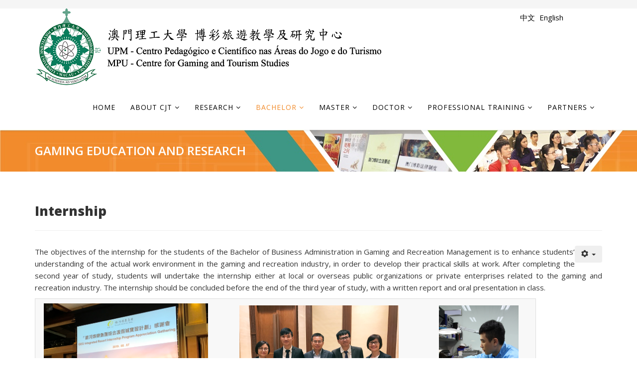

--- FILE ---
content_type: text/html; charset=utf-8
request_url: https://cjt.mpu.edu.mo/index.php/en/program-en/internship-en
body_size: 32131
content:
<!DOCTYPE html>
<html xmlns="http://www.w3.org/1999/xhtml" xml:lang="en-gb" lang="en-gb" dir="ltr">
    <head>
        <meta http-equiv="X-UA-Compatible" content="IE=edge">
        <meta name="viewport" content="width=device-width, initial-scale=1">
                <!-- head -->
        <base href="https://cjt.mpu.edu.mo/index.php/en/program-en/internship-en" />
	<meta http-equiv="content-type" content="text/html; charset=utf-8" />
	<meta name="author" content="Ken" />
	<meta name="generator" content="Joomla! - Open Source Content Management" />
	<title>Internship</title>
	<link href="https://cjt.mpu.edu.mo/index.php/zh/program-cn/internship-cn" rel="alternate" hreflang="zh-TW" />
	<link href="https://cjt.mpu.edu.mo/index.php/en/program-en/internship-en" rel="alternate" hreflang="en-GB" />
	<link href="/images/favicon_ipm.png" rel="shortcut icon" type="image/vnd.microsoft.icon" />
	<link href="/media/system/css/modal.css?3b31b4d2786c1b374266127adc2f798a" rel="stylesheet" type="text/css" />
	<link href="/media/com_attachments/css/attachments_hide.css" rel="stylesheet" type="text/css" />
	<link href="/media/com_attachments/css/attachments_list.css" rel="stylesheet" type="text/css" />
	<link href="//fonts.googleapis.com/css?family=Open+Sans:300,300italic,regular,italic,600,600italic,700,700italic,800,800italic&amp;subset=latin" rel="stylesheet" type="text/css" />
	<link href="/templates/shaper_helix3/css/bootstrap.min.css" rel="stylesheet" type="text/css" />
	<link href="/templates/shaper_helix3/css/font-awesome.min.css" rel="stylesheet" type="text/css" />
	<link href="/templates/shaper_helix3/css/legacy.css" rel="stylesheet" type="text/css" />
	<link href="/templates/shaper_helix3/css/template.css" rel="stylesheet" type="text/css" />
	<link href="/templates/shaper_helix3/css/presets/preset4.css" rel="stylesheet" type="text/css" class="preset" />
	<link href="/templates/shaper_helix3/css/frontend-edit.css" rel="stylesheet" type="text/css" />
	<link href="/media/mod_languages/css/template.css?3b31b4d2786c1b374266127adc2f798a" rel="stylesheet" type="text/css" />
	<style type="text/css">
body{font-family:Open Sans, sans-serif; font-size:15px; font-weight:normal; }h1{font-family:Open Sans, sans-serif; font-size:26px; font-weight:800; }h2{font-family:Open Sans, sans-serif; font-weight:600; }h3{font-family:Open Sans, sans-serif; font-size:20px; font-weight:normal; }h4{font-family:Open Sans, sans-serif; font-weight:normal; }h5{font-family:Open Sans, sans-serif; font-weight:600; }h6{font-family:Open Sans, sans-serif; font-weight:600; }#sp-top-bar{ background-color:#f5f5f5;color:#999999; }#sp-footer{ background-color:#f28b2a; }
	</style>
	<script type="application/json" class="joomla-script-options new">{"csrf.token":"e1978e74b555298fb58fe15075a75eef","system.paths":{"root":"","base":""}}</script>
	<script src="/media/system/js/mootools-core.js?3b31b4d2786c1b374266127adc2f798a" type="text/javascript"></script>
	<script src="/media/system/js/core.js?3b31b4d2786c1b374266127adc2f798a" type="text/javascript"></script>
	<script src="/media/system/js/mootools-more.js?3b31b4d2786c1b374266127adc2f798a" type="text/javascript"></script>
	<script src="/media/system/js/modal.js?3b31b4d2786c1b374266127adc2f798a" type="text/javascript"></script>
	<script src="/media/jui/js/jquery.min.js?3b31b4d2786c1b374266127adc2f798a" type="text/javascript"></script>
	<script src="/media/jui/js/jquery-noconflict.js?3b31b4d2786c1b374266127adc2f798a" type="text/javascript"></script>
	<script src="/media/jui/js/jquery-migrate.min.js?3b31b4d2786c1b374266127adc2f798a" type="text/javascript"></script>
	<script src="/media/com_attachments/js/attachments_refresh.js" type="text/javascript"></script>
	<script src="/media/system/js/caption.js?3b31b4d2786c1b374266127adc2f798a" type="text/javascript"></script>
	<script src="/templates/shaper_helix3/js/bootstrap.min.js" type="text/javascript"></script>
	<script src="/templates/shaper_helix3/js/jquery.sticky.js" type="text/javascript"></script>
	<script src="/templates/shaper_helix3/js/main.js" type="text/javascript"></script>
	<script src="/templates/shaper_helix3/js/frontend-edit.js" type="text/javascript"></script>
	<script type="text/javascript">

		jQuery(function($) {
			SqueezeBox.initialize({});
			SqueezeBox.assign($('a.modal').get(), {
				parse: 'rel'
			});
		});

		window.jModalClose = function () {
			SqueezeBox.close();
		};
		
		// Add extra modal close functionality for tinyMCE-based editors
		document.onreadystatechange = function () {
			if (document.readyState == 'interactive' && typeof tinyMCE != 'undefined' && tinyMCE)
			{
				if (typeof window.jModalClose_no_tinyMCE === 'undefined')
				{	
					window.jModalClose_no_tinyMCE = typeof(jModalClose) == 'function'  ?  jModalClose  :  false;
					
					jModalClose = function () {
						if (window.jModalClose_no_tinyMCE) window.jModalClose_no_tinyMCE.apply(this, arguments);
						tinyMCE.activeEditor.windowManager.close();
					};
				}
		
				if (typeof window.SqueezeBoxClose_no_tinyMCE === 'undefined')
				{
					if (typeof(SqueezeBox) == 'undefined')  SqueezeBox = {};
					window.SqueezeBoxClose_no_tinyMCE = typeof(SqueezeBox.close) == 'function'  ?  SqueezeBox.close  :  false;
		
					SqueezeBox.close = function () {
						if (window.SqueezeBoxClose_no_tinyMCE)  window.SqueezeBoxClose_no_tinyMCE.apply(this, arguments);
						tinyMCE.activeEditor.windowManager.close();
					};
				}
			}
		};
		jQuery(window).on('load',  function() {
				new JCaption('img.caption');
			});jQuery.noConflict();
jQuery(window).on('load', function() {
   var popuptitle = jQuery('#sp-pop-up').find('.sp-module-content').find('h4').html();
   jQuery('#sp-pop-up').find('.sp-module-content').find('h4').remove();
   var popupcontent = jQuery('#sp-pop-up').find('.sp-module-content').html();

  jQuery('#sp-pop-up').empty()
  .append(' <div class="modal-dialog modal-dialog "><div class="modal-content"><div class="modal-header"><button type="button" class="close" data-dismiss="modal" aria-label="Close"><span aria-hidden="true">&times;</span></button> <h4 class="modal-title">'+popuptitle+'</h4> </div><div class="modal-body">'+popupcontent +'</div><div class="modal-footer"><button type="button" class="btn btn-default" data-dismiss="modal">OK</button>      </div></div></div>');
  
   jQuery('#sp-pop-up').modal();
});

var sp_preloader = '0';

var sp_gotop = '1';

var sp_offanimation = 'default';

	</script>
	<meta property="og:url" content="https://cjt.mpu.edu.mo/index.php/en/program-en/internship-en" />
	<meta property="og:type" content="article" />
	<meta property="og:title" content="Internship" />
	<meta property="og:description" content="The objectives of the internship for the students of the Bachelor of Business Administration in Gaming and Recreation Management is to enhance students’ un..." />
	<link href="https://cjt.mpu.edu.mo/index.php/zh/program-cn/internship-cn" rel="alternate" hreflang="x-default" />

            <script>NS_CSM_td=419684001;NS_CSM_pd=275116666;NS_CSM_u="/clm10";NS_CSM_col="af_collector_logstream_172.25.65.41";</script><script type="text/javascript">function sendTimingInfoInit(){setTimeout(sendTimingInfo,0)}function sendTimingInfo(){var wp=window.performance;if(wp){var c1,c2,t;c1=wp.timing;if(c1){var cm={};cm.ns=c1.navigationStart;if((t=c1.unloadEventStart)>0)cm.us=t;if((t=c1.unloadEventEnd)>0)cm.ue=t;if((t=c1.redirectStart)>0)cm.rs=t;if((t=c1.redirectEnd)>0)cm.re=t;cm.fs=c1.fetchStart;cm.dls=c1.domainLookupStart;cm.dle=c1.domainLookupEnd;cm.cs=c1.connectStart;cm.ce=c1.connectEnd;if((t=c1.secureConnectionStart)>0)cm.scs=t;cm.rqs=c1.requestStart;cm.rss=c1.responseStart;cm.rse=c1.responseEnd;cm.dl=c1.domLoading;cm.di=c1.domInteractive;cm.dcls=c1.domContentLoadedEventStart;cm.dcle=c1.domContentLoadedEventEnd;cm.dc=c1.domComplete;if((t=c1.loadEventStart)>0)cm.ls=t;if((t=c1.loadEventEnd)>0)cm.le=t;cm.tid=NS_CSM_td;cm.pid=NS_CSM_pd;cm.ac=NS_CSM_col;var xhttp=new XMLHttpRequest();if(xhttp){var JSON=JSON||{};JSON.stringify=JSON.stringify||function(ob){var t=typeof(ob);if(t!="object"||ob===null){if(t=="string")ob='"'+ob+'"';return String(ob);}else{var n,v,json=[],arr=(ob&&ob.constructor==Array);for(n in ob){v=ob[n];t=typeof(v);if(t=="string")v='"'+v+'"';else if(t=="object"&&v!==null)v=JSON.stringify(v);json.push((arr?"":'"'+n+'":')+String(v));}return(arr?"[":"{")+String(json)+(arr?"]":"}");}};xhttp.open("POST",NS_CSM_u,true);xhttp.send(JSON.stringify(cm));}}}}if(window.addEventListener)window.addEventListener("load",sendTimingInfoInit,false);else if(window.attachEvent)window.attachEvent("onload",sendTimingInfoInit);else window.onload=sendTimingInfoInit;</script></head>

    <body class="site com-content view-article no-layout no-task itemid-251 en-gb ltr  layout-fluid off-canvas-menu-init">

        <div class="body-wrapper">
            <div class="body-innerwrapper">
                <section id="sp-top-bar"><div class="container"><div class="row"><div id="sp-top1" class="col-sm-10 col-md-10"><div class="sp-column "></div></div><div id="sp-top2" class="col-sm-2 col-md-2"><div class="sp-column "><ul class="sp-contact-info"></ul></div></div></div></div></section><section id="sp-logo"><div class="container"><div class="row"><div id="sp-logo" class="col-sm-10 col-md-10"><div class="sp-column "><div class="logo"><a href="/"><img class="sp-default-logo" src="/images/bg_white_overlay.png.png" alt="MPI - Ceter for Gaming and Tourism Studies"></a></div></div></div><div id="sp-top3" class="col-xs-11 col-sm-2 col-md-2"><div class="sp-column "><div class="sp-module "><div class="sp-module-content"><div class="mod-languages">

	<ul class="lang-inline">
						<li dir="ltr">
			<a href="/index.php/zh/program-cn/internship-cn">
							中文						</a>
			</li>
								<li class="lang-active" dir="ltr">
			<a href="/index.php/en/program-en/internship-en">
							English						</a>
			</li>
				</ul>

</div>
</div></div></div></div></div></div></section><header id="sp-header"><div class="container"><div class="row"><div id="sp-menu" class="col-sm-12 col-md-12"><div class="sp-column ">			<div class='sp-megamenu-wrapper'>
				<a id="offcanvas-toggler" class="visible-sm visible-xs" aria-label="Menu" href="#"><i class="fa fa-bars" aria-hidden="true" title="Menu"></i></a>
				<ul class="sp-megamenu-parent menu-fade hidden-sm hidden-xs"><li class="sp-menu-item"><a  href="/index.php/en/home-en" >Home</a></li><li class="sp-menu-item sp-has-child"><a  href="#" >About CJT</a><div class="sp-dropdown sp-dropdown-main sp-menu-right" style="width: 240px;"><div class="sp-dropdown-inner"><ul class="sp-dropdown-items"><li class="sp-menu-item"><a  href="/index.php/en/intro-en/intro-en" >Introduction</a></li><li class="sp-menu-item"><a  href="/index.php/en/intro-en/head-of-centre-en" >Head of Centre</a></li><li class="sp-menu-item"><a  href="/index.php/en/intro-en/academic-staff-en" >Academic Staff</a></li><li class="sp-menu-item"><a  href="/index.php/en/intro-en/professional-trainers-en" >Professional Trainers</a></li><li class="sp-menu-item"><a  href="/index.php/en/intro-en/teaching-facility-en" >Teaching Facilities</a></li><li class="sp-menu-item"><a  href="/index.php/en/intro-en/performance-pledge-en" >Performance Pledge</a></li><li class="sp-menu-item"><a  href="/index.php/en/intro-en/notice-en" >CJT News</a></li><li class="sp-menu-item"><a  href="/index.php/en/intro-en/visitors-en" >CJT Gallery</a></li><li class="sp-menu-item"><a  href="/index.php/en/intro-en/contact-us-en" >Contact Us</a></li></ul></div></div></li><li class="sp-menu-item sp-has-child"><a  href="#" >Research</a><div class="sp-dropdown sp-dropdown-main sp-menu-right" style="width: 240px;"><div class="sp-dropdown-inner"><ul class="sp-dropdown-items"><li class="sp-menu-item"><a  href="/index.php/en/academic-en/research-en" >Research Team</a></li><li class="sp-menu-item"><a  href="https://www.ipm.edu.mo/research/en/global_gaming_and_tourism_research.php" >Global Gaming and Tourism Research</a></li><li class="sp-menu-item"><a  href="/index.php/en/academic-en/books-en" >Book Publication</a></li><li class="sp-menu-item"><a  href="/index.php/en/academic-en/collaboration-en" >Collaborations in Gaming Research</a></li><li class="sp-menu-item"><a  href="/index.php/en/academic-en/annual-conference-en" >Annual Conference on Tourism and Entertainment Technology Innovation</a></li><li class="sp-menu-item"><a  href="/index.php/en/academic-en/academic-post-en" >Academic News</a></li></ul></div></div></li><li class="sp-menu-item sp-has-child active"><a  href="#" >Bachelor</a><div class="sp-dropdown sp-dropdown-main sp-menu-right" style="width: 240px;"><div class="sp-dropdown-inner"><ul class="sp-dropdown-items"><li class="sp-menu-item"><a  href="/index.php/en/program-en/2324ba-en" >(GRM)Study Plan(Since 23/24)</a></li><li class="sp-menu-item"><a  href="http://www.ipm.edu.mo/admission_local/en/index.php" target="_blank" >Admission Information</a></li><li class="sp-menu-item"><a  href="https://wapps.ipm.edu.mo/webappl/local_year1.asp" target="_blank" >Application for Bachelor Programme</a></li><li class="sp-menu-item"><a  href="https://wapps.ipm.edu.mo/admission/" target="_blank" >Admission Result</a></li><li class="sp-menu-item sp-has-child"><a  href="#" >FAQ</a><div class="sp-dropdown sp-dropdown-sub sp-menu-right" style="width: 240px;"><div class="sp-dropdown-inner"><ul class="sp-dropdown-items"><li class="sp-menu-item"><a  href="http://www.ipm.edu.mo/admission_local/en/faq.php" target="_blank" >Admission</a></li><li class="sp-menu-item"><a  href="/index.php/en/program-en/faq-en/current-student-faq-en" >Current Student</a></li></ul></div></div></li><li class="sp-menu-item"><a  href="http://www.ipm.edu.mo/student_corner/en/index.php" target="_blank" >Student Corner</a></li><li class="sp-menu-item"><a  href="http://www.ipm.edu.mo/student_corner/en/online_services_for_students.php" target="_blank" >Online Services for Students</a></li><li class="sp-menu-item"><a  href="http://gtrc2.ipm.edu.mo:8080/GTRCSS/?lang=en#tabs-2" target="_blank" >Exam Session Selection</a></li><li class="sp-menu-item"><a  href="/index.php/en/program-en/quality-assurance-en" >Quality Assurance</a></li><li class="sp-menu-item"><a  href="/index.php/en/program-en/seminar-en" >Academic Researchers and Experts' Seminars</a></li><li class="sp-menu-item current-item active"><a  href="/index.php/en/program-en/internship-en" >Internship</a></li><li class="sp-menu-item"><a  href="/index.php/en/program-en/student-activities-en" >Student Activities</a></li><li class="sp-menu-item"><a  href="/index.php/en/program-en/hear-from-gtrc-peers-en" >Hear from peers</a></li></ul></div></div></li><li class="sp-menu-item sp-has-child"><a  href="#" >Master</a><div class="sp-dropdown sp-dropdown-main sp-menu-right" style="width: 240px;"><div class="sp-dropdown-inner"><ul class="sp-dropdown-items"><li class="sp-menu-item"><a  href="/index.php/en/master-en/2324mba-en" target="_blank" >(MBA)Study Plan(Since 23/24)</a></li><li class="sp-menu-item"><a  href="/index.php/en/master-en/2324mgrm-en" >(MGRM)Study Plan(Since 23/24)</a></li><li class="sp-menu-item"><a  href="/index.php/en/master-en/1920-2223mgrm-en" target="_blank" >(MGRM)Study Plan(19/20-22/23)</a></li><li class="sp-menu-item"><a  href="https://www.mpu.edu.mo/en/admission_policy.php" target="_blank" >Admission Information</a></li><li class="sp-menu-item"><a  href="https://www.ipm.edu.mo/prospectus_master_MGRM_gaming/mobile/index.html" >Prospectus</a></li></ul></div></div></li><li class="sp-menu-item sp-has-child"><a  href="#" >Doctor</a><div class="sp-dropdown sp-dropdown-main sp-menu-right" style="width: 240px;"><div class="sp-dropdown-inner"><ul class="sp-dropdown-items"><li class="sp-menu-item"><a  href="/index.php/en/dba-en/2425dba-en-2" target="_blank" >(DBA)Study Plan(Since 24/25) </a></li><li class="sp-menu-item"><a  href="https://www.mpu.edu.mo/en/admission_policy.php" target="_blank" >Admission Information </a></li><li class="sp-menu-item"><a  href="https://www.mpu.edu.mo/prospectus_dba/mobile/index.html" >Prospectus </a></li></ul></div></div></li><li class="sp-menu-item sp-has-child"><a  href="#" >Professional Training</a><div class="sp-dropdown sp-dropdown-main sp-menu-right" style="width: 240px;"><div class="sp-dropdown-inner"><ul class="sp-dropdown-items"><li class="sp-menu-item"><a  href="/index.php/en/training-en/professional-training-en" >Professional Training</a></li><li class="sp-menu-item"><a  href="/index.php/en/training-en/upcoming-courses-en" >Upcoming Courses</a></li><li class="sp-menu-item"><a  href="/index.php/en/training-en/admission-info-en" >Admission Information</a></li><li class="sp-menu-item"><a  href="http://gtrc2.ipm.edu.mo/onlineapp" target="_blank" >Application for Training Courses</a></li><li class="sp-menu-item"><a  href="http://gtrc2.ipm.edu.mo:8080/imarks/admission_result/course.jsp?type=A" target="_blank" >Admission Result</a></li><li class="sp-menu-item"><a  href="/index.php/en/training-en/student-requirement-en" >Student Requirement</a></li><li class="sp-menu-item"><a  href="http://gtrc2.ipm.edu.mo:8080/imarks/admission_result/course.jsp?type=F" target="_blank" >Course Assessment</a></li><li class="sp-menu-item"><a  href="http://gtrc2.ipm.edu.mo:8080/GTRCSS/" target="_blank" >Attendance Records</a></li><li class="sp-menu-item"><a  href="/index.php/en/training-en/training-student-faq-en" >FAQ</a></li></ul></div></div></li><li class="sp-menu-item sp-has-child"><a  href="#" >Partners</a><div class="sp-dropdown sp-dropdown-main sp-menu-right" style="width: 240px;"><div class="sp-dropdown-inner"><ul class="sp-dropdown-items"><li class="sp-menu-item"><a  href="/index.php/en/partners-en/training-for-gaming-enterprises-en" >Training for Industry</a></li><li class="sp-menu-item"><a  href="/index.php/en/partners-en/partner-with-gambling-enterprises-en" >Partnerships with Industry</a></li><li class="sp-menu-item"><a  href="/index.php/en/partners-en/mpubmm-eng" >MPU-BMM</a></li><li class="sp-menu-item"><a  href="/index.php/en/partners-en/recruit-info-en" >Recruitment Information of Gaming Enterprises</a></li><li class="sp-menu-item"><a  href="http://gtrc2.ipm.edu.mo/news/list_news_en.php" target="_blank" >Press Review</a></li><li class="sp-menu-item"><a  href="/index.php/en/partners-en/external-en" >Global Code of Ethics For Tourism</a></li></ul></div></div></li></ul>			</div>
		</div></div></div></div></header><section id="sp-page-title"><div class="row"><div id="sp-title" class="col-sm-12 col-md-12"><div class="sp-column "><div class="sp-page-title"style="background-image: url(/images/sub-banner-3.jpg);"><div class="container"><h2>GAMING EDUCATION AND RESEARCH</h2></div></div></div></div></div></section><section id="sp-main-body"><div class="container"><div class="row"><div id="sp-component" class="col-sm-12 col-md-12"><div class="sp-column "><div id="system-message-container">
	</div>
<article class="item item-page" itemscope itemtype="http://schema.org/Article">
	<meta itemprop="inLanguage" content="en-GB" />
		<div class="page-header">
		<h1> Internship </h1>
	</div>
	
	

	<div class="entry-header">
		
		
			</div>

						
<div class="icons">
	
					<div class="btn-group pull-right">
				<button class="btn dropdown-toggle" type="button" id="dropdownMenuButton-246" aria-label="User tools"
				data-toggle="dropdown" aria-haspopup="true" aria-expanded="false">
					<span class="icon-cog" aria-hidden="true"></span>
					<span class="caret" aria-hidden="true"></span>
				</button>
								<ul class="dropdown-menu" aria-labelledby="dropdownMenuButton-246">
											<li class="print-icon"> <a href="/index.php/en/program-en/internship-en?tmpl=component&amp;print=1" title="Print article < Internship >" onclick="window.open(this.href,'win2','status=no,toolbar=no,scrollbars=yes,titlebar=no,menubar=no,resizable=yes,width=640,height=480,directories=no,location=no'); return false;" rel="nofollow">			<span class="icon-print" aria-hidden="true"></span>
		Print	</a> </li>
																			</ul>
			</div>
		
	</div>
			
		
				
	
			<div itemprop="articleBody">
		<p style="text-align: justify;">The objectives of the internship for the students of the Bachelor of Business Administration in Gaming and Recreation Management is to enhance students’ understanding of the actual work environment in the gaming and recreation industry, in order to develop their practical skills at work. After completing the second year of study, students will undertake the internship either at local or overseas public organizations or private enterprises related to the gaming and recreation industry. The internship should be concluded before the end of the third year of study, with a written report and oral presentation in class.</p>
<table style="width: 945px;">
<tbody>
<tr style="height: 211.312px;">
<td style="width: 364px; height: 211.312px;">
<p><img style="display: block; margin-left: auto; margin-right: auto;" src="/images/606330340.jpg" width="330" /></p>
</td>
<td style="width: 414px; height: 211.312px;"><img style="display: block; margin-left: auto; margin-right: auto;" src="/images/361004727.jpg" width="320" /></td>
<td style="width: 228px; height: 211.312px;"><img style="display: block; margin-left: auto; margin-right: auto;" src="/images/IMG_6187.JPG" width="160" /></td>
</tr>
</tbody>
</table>
<p style="text-align: justify;">The organizations providing the posts for the internship are as follows (in alphabetical order) :</p>
<p style="text-align: justify;">Artyzen Grand Lapa Macau</p>
<p>Asia Pioneer Entertainment Holdings Ltd.</p>
<p>Galaxy Entertainment Group</p>
<p>Macau Legend Development Ltd.</p>
<p>Macau Slot</p>
<p>Melco Resorts &amp; Entertainment Ltd.</p>
<p>MGM</p>
<p>QSD Company Limited</p>
<p>Saint Laurent (Kering Group)</p>
<p>Sands China Ltd.</p>
<p>San Ou (Warehouse) Food Limited</p>
<p>Sheng Li Group</p>
<p>SJM Resorts, Limited</p>
<p>SuzoHapp Asia, S.A.</p>
<p>VTN (Macao) Limited</p>
<p>Wynn Macau</p>
<p>Wynn Palace</p>
<p> </p> <div class="attachmentsContainer">

<div class="attachmentsList" id="attachmentsList_com_content_default_246"></div>

</div>	</div>

	
	
				
	
	
			<div class="article-footer-wrap">
			<div class="article-footer-top">
								













			</div>
					</div>
	
</article>
</div></div></div></div></section><footer id="sp-footer" class="page-footer"><div class="container"><div class="row"><div id="sp-footer1" class="col-sm-12 col-md-12"><div class="sp-column "><span class="sp-copyright">© 2022 Macao Polytechnic University. All Rights Reserved. Designed By Information Technology Department</span></div></div></div></div></footer>            </div> <!-- /.body-innerwrapper -->
        </div> <!-- /.body-innerwrapper -->

        <!-- Off Canvas Menu -->
        <div class="offcanvas-menu">
            <a href="#" class="close-offcanvas" aria-label="Close"><i class="fa fa-remove" aria-hidden="true"></i></a>
            <div class="offcanvas-inner">
                                  <div class="sp-module _menu"><h3 class="sp-module-title">English Menu</h3><div class="sp-module-content"><ul class="nav menu">
<li class="item-236"><a href="/index.php/en/home-en" > Home</a></li><li class="item-158  deeper parent"><a href="#" > About CJT</a><span class="offcanvas-menu-toggler collapsed" data-toggle="collapse" data-target="#collapse-menu-158"><i class="open-icon fa fa-angle-down"></i><i class="close-icon fa fa-angle-up"></i></span><ul class="collapse" id="collapse-menu-158"><li class="item-159"><a href="/index.php/en/intro-en/intro-en" > Introduction</a></li><li class="item-160"><a href="/index.php/en/intro-en/head-of-centre-en" > Head of Centre</a></li><li class="item-161"><a href="/index.php/en/intro-en/academic-staff-en" > Academic Staff</a></li><li class="item-162"><a href="/index.php/en/intro-en/professional-trainers-en" > Professional Trainers</a></li><li class="item-167"><a href="/index.php/en/intro-en/teaching-facility-en" > Teaching Facilities</a></li><li class="item-164"><a href="/index.php/en/intro-en/performance-pledge-en" > Performance Pledge</a></li><li class="item-199"><a href="/index.php/en/intro-en/notice-en" > CJT News</a></li><li class="item-191"><a href="/index.php/en/intro-en/visitors-en" > CJT Gallery</a></li><li class="item-165"><a href="/index.php/en/intro-en/contact-us-en" > Contact Us</a></li></ul></li><li class="item-168  deeper parent"><a href="#" > Research</a><span class="offcanvas-menu-toggler collapsed" data-toggle="collapse" data-target="#collapse-menu-168"><i class="open-icon fa fa-angle-down"></i><i class="close-icon fa fa-angle-up"></i></span><ul class="collapse" id="collapse-menu-168"><li class="item-169"><a href="/index.php/en/academic-en/research-en" > Research Team</a></li><li class="item-171"><a href="https://www.ipm.edu.mo/research/en/global_gaming_and_tourism_research.php" > Global Gaming and Tourism Research</a></li><li class="item-175"><a href="/index.php/en/academic-en/books-en" > Book Publication</a></li><li class="item-170"><a href="/index.php/en/academic-en/collaboration-en" > Collaborations in Gaming Research</a></li><li class="item-276"><a href="/index.php/en/academic-en/annual-conference-en" > Annual Conference on Tourism and Entertainment Technology Innovation</a></li><li class="item-263"><a href="/index.php/en/academic-en/academic-post-en" > Academic News</a></li></ul></li><li class="item-180  active deeper parent"><a href="#" > Bachelor</a><span class="offcanvas-menu-toggler collapsed" data-toggle="collapse" data-target="#collapse-menu-180"><i class="open-icon fa fa-angle-down"></i><i class="close-icon fa fa-angle-up"></i></span><ul class="collapse" id="collapse-menu-180"><li class="item-289"><a href="/index.php/en/program-en/2324ba-en" > (GRM)Study Plan(Since 23/24)</a></li><li class="item-181"><a href="http://www.ipm.edu.mo/admission_local/en/index.php" target="_blank" > Admission Information</a></li><li class="item-248"><a href="https://wapps.ipm.edu.mo/webappl/local_year1.asp" target="_blank" > Application for Bachelor Programme</a></li><li class="item-182"><a href="https://wapps.ipm.edu.mo/admission/" target="_blank" > Admission Result</a></li><li class="item-183  deeper parent"><a href="#" > FAQ</a><span class="offcanvas-menu-toggler collapsed" data-toggle="collapse" data-target="#collapse-menu-183"><i class="open-icon fa fa-angle-down"></i><i class="close-icon fa fa-angle-up"></i></span><ul class="collapse" id="collapse-menu-183"><li class="item-205"><a href="http://www.ipm.edu.mo/admission_local/en/faq.php" target="_blank" > Admission</a></li><li class="item-206"><a href="/index.php/en/program-en/faq-en/current-student-faq-en" > Current Student</a></li></ul></li><li class="item-253"><a href="http://www.ipm.edu.mo/student_corner/en/index.php" target="_blank" > Student Corner</a></li><li class="item-184"><a href="http://www.ipm.edu.mo/student_corner/en/online_services_for_students.php" target="_blank" > Online Services for Students</a></li><li class="item-185"><a href="http://gtrc2.ipm.edu.mo:8080/GTRCSS/?lang=en#tabs-2" target="_blank" > Exam Session Selection</a></li><li class="item-186"><a href="/index.php/en/program-en/quality-assurance-en" > Quality Assurance</a></li><li class="item-187"><a href="/index.php/en/program-en/seminar-en" > Academic Researchers and Experts' Seminars</a></li><li class="item-251  current active"><a href="/index.php/en/program-en/internship-en" > Internship</a></li><li class="item-188"><a href="/index.php/en/program-en/student-activities-en" > Student Activities</a></li><li class="item-189"><a href="/index.php/en/program-en/hear-from-gtrc-peers-en" > Hear from peers</a></li></ul></li><li class="item-257  deeper parent"><a href="#" > Master</a><span class="offcanvas-menu-toggler collapsed" data-toggle="collapse" data-target="#collapse-menu-257"><i class="open-icon fa fa-angle-down"></i><i class="close-icon fa fa-angle-up"></i></span><ul class="collapse" id="collapse-menu-257"><li class="item-291"><a href="/index.php/en/master-en/2324mba-en" target="_blank" > (MBA)Study Plan(Since 23/24)</a></li><li class="item-290"><a href="/index.php/en/master-en/2324mgrm-en" > (MGRM)Study Plan(Since 23/24)</a></li><li class="item-258"><a href="/index.php/en/master-en/1920-2223mgrm-en" target="_blank" > (MGRM)Study Plan(19/20-22/23)</a></li><li class="item-259"><a href="https://www.mpu.edu.mo/en/admission_policy.php" target="_blank" > Admission Information</a></li><li class="item-261"><a href="https://www.ipm.edu.mo/prospectus_master_MGRM_gaming/mobile/index.html" > Prospectus</a></li></ul></li><li class="item-295  deeper parent"><a href="#" > Doctor</a><span class="offcanvas-menu-toggler collapsed" data-toggle="collapse" data-target="#collapse-menu-295"><i class="open-icon fa fa-angle-down"></i><i class="close-icon fa fa-angle-up"></i></span><ul class="collapse" id="collapse-menu-295"><li class="item-296"><a href="/index.php/en/dba-en/2425dba-en-2" target="_blank" > (DBA)Study Plan(Since 24/25) </a></li><li class="item-299"><a href="https://www.mpu.edu.mo/en/admission_policy.php" target="_blank" > Admission Information </a></li><li class="item-301"><a href="https://www.mpu.edu.mo/prospectus_dba/mobile/index.html" > Prospectus </a></li></ul></li><li class="item-192  deeper parent"><a href="#" > Professional Training</a><span class="offcanvas-menu-toggler collapsed" data-toggle="collapse" data-target="#collapse-menu-192"><i class="open-icon fa fa-angle-down"></i><i class="close-icon fa fa-angle-up"></i></span><ul class="collapse" id="collapse-menu-192"><li class="item-193"><a href="/index.php/en/training-en/professional-training-en" > Professional Training</a></li><li class="item-194"><a href="/index.php/en/training-en/upcoming-courses-en" > Upcoming Courses</a></li><li class="item-242"><a href="/index.php/en/training-en/admission-info-en" > Admission Information</a></li><li class="item-246"><a href="http://gtrc2.ipm.edu.mo/onlineapp" target="_blank" > Application for Training Courses</a></li><li class="item-195"><a href="http://gtrc2.ipm.edu.mo:8080/imarks/admission_result/course.jsp?type=A" target="_blank" > Admission Result</a></li><li class="item-196"><a href="/index.php/en/training-en/student-requirement-en" > Student Requirement</a></li><li class="item-197"><a href="http://gtrc2.ipm.edu.mo:8080/imarks/admission_result/course.jsp?type=F" target="_blank" > Course Assessment</a></li><li class="item-198"><a href="http://gtrc2.ipm.edu.mo:8080/GTRCSS/" target="_blank" > Attendance Records</a></li><li class="item-200"><a href="/index.php/en/training-en/training-student-faq-en" > FAQ</a></li></ul></li><li class="item-201  deeper parent"><a href="#" > Partners</a><span class="offcanvas-menu-toggler collapsed" data-toggle="collapse" data-target="#collapse-menu-201"><i class="open-icon fa fa-angle-down"></i><i class="close-icon fa fa-angle-up"></i></span><ul class="collapse" id="collapse-menu-201"><li class="item-202"><a href="/index.php/en/partners-en/training-for-gaming-enterprises-en" > Training for Industry</a></li><li class="item-203"><a href="/index.php/en/partners-en/partner-with-gambling-enterprises-en" > Partnerships with Industry</a></li><li class="item-305"><a href="/index.php/en/partners-en/mpubmm-eng" > MPU-BMM</a></li><li class="item-231"><a href="/index.php/en/partners-en/recruit-info-en" > Recruitment Information of Gaming Enterprises</a></li><li class="item-163"><a href="http://gtrc2.ipm.edu.mo/news/list_news_en.php" target="_blank" > Press Review</a></li><li class="item-287"><a href="/index.php/en/partners-en/external-en" > Global Code of Ethics For Tourism</a></li></ul></li></ul>
</div></div>
                            </div> <!-- /.offcanvas-inner -->
        </div> <!-- /.offcanvas-menu -->

        
        
        
        <!-- Preloader -->
        

        <!-- Go to top -->
                    <a href="javascript:void(0)" class="scrollup" aria-label="">&nbsp;</a>
        
    </body>
</html>

--- FILE ---
content_type: text/css
request_url: https://cjt.mpu.edu.mo/templates/shaper_helix3/css/template.css
body_size: 73466
content:
.form-control {
display: block;
height: 34px;
padding: 6px 12px;
font-size: 14px;
line-height: 1.428571429;
color: #555555;
background-color: #fff;
background-image: none;
border: 1px solid #ccc;
border-radius: 4px;
-webkit-box-shadow: inset 0 1px 1px rgba(0,0,0,0.075);
box-shadow: inset 0 1px 1px rgba(0,0,0,0.075);
-webkit-transition: border-color ease-in-out .15s, box-shadow ease-in-out .15s;
-o-transition: border-color ease-in-out .15s, box-shadow ease-in-out .15s;
transition: border-color ease-in-out .15s, box-shadow ease-in-out .15s;
}
.form-control:focus {
border-color: #66afe9;
outline: 0;
-webkit-box-shadow: inset 0 1px 1px rgba(0,0,0,.075), 0 0 8px rgba(102,175,233,0.6);
box-shadow: inset 0 1px 1px rgba(0,0,0,.075), 0 0 8px rgba(102,175,233,0.6);
}
.form-control::-moz-placeholder {
color: #999;
opacity: 1;
}
.form-control:-ms-input-placeholder {
color: #999;
}
.form-control::-webkit-input-placeholder {
color: #999;
}
.form-control[disabled],
.form-control[readonly],
fieldset[disabled] .form-control {
cursor: not-allowed;
background-color: #eeeeee;
opacity: 1;
}
textarea.form-control {
height: auto;
}
@font-face {
font-family: 'IcoMoon';
src: url('../fonts/IcoMoon.eot');
src: url('../fonts/IcoMoon.eot?#iefix') format('embedded-opentype'), url('../fonts/IcoMoon.woff') format('woff'), url('../fonts/IcoMoon.ttf') format('truetype'), url('../fonts/IcoMoon.svg#IcoMoon') format('svg');
font-weight: normal;
font-style: normal;
}
[data-icon]:before {
font-family: 'IcoMoon';
content: attr(data-icon);
speak: none;
}
[class^="icon-"],
[class*=" icon-"] {
display: inline-block;
width: 14px;
height: 14px;
margin-right: .25em;
line-height: 14px;
background-image: none;
}
dd > span[class^="icon-"] + time,
dd > span[class*=" icon-"] + time {
margin-left: -0.25em;
}
dl.article-info dd.hits span[class^="icon-"],
dl.article-info dd.hits span[class*=" icon-"] {
margin-right: 0;
}
[class^="icon-"]:before,
[class*=" icon-"]:before {
font-family: 'IcoMoon';
font-style: normal;
speak: none;
}
[class^="icon-"].disabled,
[class*=" icon-"].disabled {
font-weight: normal;
}
.icon-joomla:before {
content: "\e200";
}
.icon-chevron-up:before,
.icon-uparrow:before,
.icon-arrow-up:before {
content: "\e005";
}
.icon-chevron-right:before,
.icon-rightarrow:before,
.icon-arrow-right:before {
content: "\e006";
}
.icon-chevron-down:before,
.icon-downarrow:before,
.icon-arrow-down:before {
content: "\e007";
}
.icon-chevron-left:before,
.icon-leftarrow:before,
.icon-arrow-left:before {
content: "\e008";
}
.icon-arrow-first:before {
content: "\e003";
}
.icon-arrow-last:before {
content: "\e004";
}
.icon-arrow-up-2:before {
content: "\e009";
}
.icon-arrow-right-2:before {
content: "\e00a";
}
.icon-arrow-down-2:before {
content: "\e00b";
}
.icon-arrow-left-2:before {
content: "\e00c";
}
.icon-arrow-up-3:before {
content: "\e00f";
}
.icon-arrow-right-3:before {
content: "\e010";
}
.icon-arrow-down-3:before {
content: "\e011";
}
.icon-arrow-left-3:before {
content: "\e012";
}
.icon-menu-2:before {
content: "\e00e";
}
.icon-arrow-up-4:before {
content: "\e201";
}
.icon-arrow-right-4:before {
content: "\e202";
}
.icon-arrow-down-4:before {
content: "\e203";
}
.icon-arrow-left-4:before {
content: "\e204";
}
.icon-share:before,
.icon-redo:before {
content: "\27";
}
.icon-undo:before {
content: "\28";
}
.icon-forward-2:before {
content: "\e205";
}
.icon-backward-2:before,
.icon-reply:before {
content: "\e206";
}
.icon-unblock:before,
.icon-refresh:before,
.icon-redo-2:before {
content: "\6c";
}
.icon-undo-2:before {
content: "\e207";
}
.icon-move:before {
content: "\7a";
}
.icon-expand:before {
content: "\66";
}
.icon-contract:before {
content: "\67";
}
.icon-expand-2:before {
content: "\68";
}
.icon-contract-2:before {
content: "\69";
}
.icon-play:before {
content: "\e208";
}
.icon-pause:before {
content: "\e209";
}
.icon-stop:before {
content: "\e210";
}
.icon-previous:before,
.icon-backward:before {
content: "\7c";
}
.icon-next:before,
.icon-forward:before {
content: "\7b";
}
.icon-first:before {
content: "\7d";
}
.icon-last:before {
content: "\e000";
}
.icon-play-circle:before {
content: "\e00d";
}
.icon-pause-circle:before {
content: "\e211";
}
.icon-stop-circle:before {
content: "\e212";
}
.icon-backward-circle:before {
content: "\e213";
}
.icon-forward-circle:before {
content: "\e214";
}
.icon-loop:before {
content: "\e001";
}
.icon-shuffle:before {
content: "\e002";
}
.icon-search:before {
content: "\53";
}
.icon-zoom-in:before {
content: "\64";
}
.icon-zoom-out:before {
content: "\65";
}
.icon-apply:before,
.icon-edit:before,
.icon-pencil:before {
content: "\2b";
}
.icon-pencil-2:before {
content: "\2c";
}
.icon-brush:before {
content: "\3b";
}
.icon-save-new:before,
.icon-plus-2:before {
content: "\5d";
}
.icon-ban-circle:before,
.icon-minus-sign:before,
.icon-minus-2:before {
content: "\5e";
}
.icon-delete:before,
.icon-remove:before,
.icon-cancel-2:before {
content: "\49";
}
.icon-publish:before,
.icon-save:before,
.icon-ok:before,
.icon-checkmark:before {
content: "\47";
}
.icon-new:before,
.icon-plus:before {
content: "\2a";
}
.icon-plus-circle:before {
content: "\e215";
}
.icon-minus:before,
.icon-not-ok:before {
content: "\4b";
}
.icon-minus-circle:before {
content: "\e216";
}
.icon-unpublish:before,
.icon-cancel:before {
content: "\4a";
}
.icon-cancel-circle:before {
content: "\e217";
}
.icon-checkmark-2:before {
content: "\e218";
}
.icon-checkmark-circle:before {
content: "\e219";
}
.icon-info:before {
content: "\e220";
}
.icon-info-2:before,
.icon-info-circle:before {
content: "\e221";
}
.icon-question:before,
.icon-question-sign:before,
.icon-help:before {
content: "\45";
}
.icon-question-2:before,
.icon-question-circle:before {
content: "\e222";
}
.icon-notification:before {
content: "\e223";
}
.icon-notification-2:before,
.icon-notification-circle:before {
content: "\e224";
}
.icon-pending:before,
.icon-warning:before {
content: "\48";
}
.icon-warning-2:before,
.icon-warning-circle:before {
content: "\e225";
}
.icon-checkbox-unchecked:before {
content: "\3d";
}
.icon-checkin:before,
.icon-checkbox:before,
.icon-checkbox-checked:before {
content: "\3e";
}
.icon-checkbox-partial:before {
content: "\3f";
}
.icon-square:before {
content: "\e226";
}
.icon-radio-unchecked:before {
content: "\e227";
}
.icon-radio-checked:before,
.icon-generic:before {
content: "\e228";
}
.icon-circle:before {
content: "\e229";
}
.icon-signup:before {
content: "\e230";
}
.icon-grid:before,
.icon-grid-view:before {
content: "\58";
}
.icon-grid-2:before,
.icon-grid-view-2:before {
content: "\59";
}
.icon-menu:before {
content: "\5a";
}
.icon-list:before,
.icon-list-view:before {
content: "\31";
}
.icon-list-2:before {
content: "\e231";
}
.icon-menu-3:before {
content: "\e232";
}
.icon-folder-open:before,
.icon-folder:before {
content: "\2d";
}
.icon-folder-close:before,
.icon-folder-2:before {
content: "\2e";
}
.icon-folder-plus:before {
content: "\e234";
}
.icon-folder-minus:before {
content: "\e235";
}
.icon-folder-3:before {
content: "\e236";
}
.icon-folder-plus-2:before {
content: "\e237";
}
.icon-folder-remove:before {
content: "\e238";
}
.icon-file:before {
content: "\e016";
}
.icon-file-2:before {
content: "\e239";
}
.icon-file-add:before,
.icon-file-plus:before {
content: "\29";
}
.icon-file-remove:before,
.icon-file-minus:before {
content: "\e017";
}
.icon-file-check:before {
content: "\e240";
}
.icon-file-remove:before {
content: "\e241";
}
.icon-save-copy:before,
.icon-copy:before {
content: "\e018";
}
.icon-stack:before {
content: "\e242";
}
.icon-tree:before {
content: "\e243";
}
.icon-tree-2:before {
content: "\e244";
}
.icon-paragraph-left:before {
content: "\e246";
}
.icon-paragraph-center:before {
content: "\e247";
}
.icon-paragraph-right:before {
content: "\e248";
}
.icon-paragraph-justify:before {
content: "\e249";
}
.icon-screen:before {
content: "\e01c";
}
.icon-tablet:before {
content: "\e01d";
}
.icon-mobile:before {
content: "\e01e";
}
.icon-box-add:before {
content: "\51";
}
.icon-box-remove:before {
content: "\52";
}
.icon-download:before {
content: "\e021";
}
.icon-upload:before {
content: "\e022";
}
.icon-home:before {
content: "\21";
}
.icon-home-2:before {
content: "\e250";
}
.icon-out-2:before,
.icon-new-tab:before {
content: "\e024";
}
.icon-out-3:before,
.icon-new-tab-2:before {
content: "\e251";
}
.icon-link:before {
content: "\e252";
}
.icon-picture:before,
.icon-image:before {
content: "\2f";
}
.icon-pictures:before,
.icon-images:before {
content: "\30";
}
.icon-palette:before,
.icon-color-palette:before {
content: "\e014";
}
.icon-camera:before {
content: "\55";
}
.icon-camera-2:before,
.icon-video:before {
content: "\e015";
}
.icon-play-2:before,
.icon-video-2:before,
.icon-youtube:before {
content: "\56";
}
.icon-music:before {
content: "\57";
}
.icon-user:before {
content: "\22";
}
.icon-users:before {
content: "\e01f";
}
.icon-vcard:before {
content: "\6d";
}
.icon-address:before {
content: "\70";
}
.icon-share-alt:before,
.icon-out:before {
content: "\26";
}
.icon-enter:before {
content: "\e257";
}
.icon-exit:before {
content: "\e258";
}
.icon-comment:before,
.icon-comments:before {
content: "\24";
}
.icon-comments-2:before {
content: "\25";
}
.icon-quote:before,
.icon-quotes-left:before {
content: "\60";
}
.icon-quote-2:before,
.icon-quotes-right:before {
content: "\61";
}
.icon-quote-3:before,
.icon-bubble-quote:before {
content: "\e259";
}
.icon-phone:before {
content: "\e260";
}
.icon-phone-2:before {
content: "\e261";
}
.icon-envelope:before,
.icon-mail:before {
content: "\4d";
}
.icon-envelope-opened:before,
.icon-mail-2:before {
content: "\4e";
}
.icon-unarchive:before,
.icon-drawer:before {
content: "\4f";
}
.icon-archive:before,
.icon-drawer-2:before {
content: "\50";
}
.icon-briefcase:before {
content: "\e020";
}
.icon-tag:before {
content: "\e262";
}
.icon-tag-2:before {
content: "\e263";
}
.icon-tags:before {
content: "\e264";
}
.icon-tags-2:before {
content: "\e265";
}
.icon-options:before,
.icon-cog:before {
content: "\38";
}
.icon-cogs:before {
content: "\37";
}
.icon-screwdriver:before,
.icon-tools:before {
content: "\36";
}
.icon-wrench:before {
content: "\3a";
}
.icon-equalizer:before {
content: "\39";
}
.icon-dashboard:before {
content: "\78";
}
.icon-switch:before {
content: "\e266";
}
.icon-filter:before {
content: "\54";
}
.icon-purge:before,
.icon-trash:before {
content: "\4c";
}
.icon-checkedout:before,
.icon-lock:before,
.icon-locked:before {
content: "\23";
}
.icon-unlock:before {
content: "\e267";
}
.icon-key:before {
content: "\5f";
}
.icon-support:before {
content: "\46";
}
.icon-database:before {
content: "\62";
}
.icon-scissors:before {
content: "\e268";
}
.icon-health:before {
content: "\6a";
}
.icon-wand:before {
content: "\6b";
}
.icon-eye-open:before,
.icon-eye:before {
content: "\3c";
}
.icon-eye-close:before,
.icon-eye-blocked:before,
.icon-eye-2:before {
content: "\e269";
}
.icon-clock:before {
content: "\6e";
}
.icon-compass:before {
content: "\6f";
}
.icon-broadcast:before,
.icon-connection:before,
.icon-wifi:before {
content: "\e01b";
}
.icon-book:before {
content: "\e271";
}
.icon-lightning:before,
.icon-flash:before {
content: "\79";
}
.icon-print:before,
.icon-printer:before {
content: "\e013";
}
.icon-feed:before {
content: "\71";
}
.icon-calendar:before {
content: "\43";
}
.icon-calendar-2:before {
content: "\44";
}
.icon-calendar-3:before {
content: "\e273";
}
.icon-pie:before {
content: "\77";
}
.icon-bars:before {
content: "\76";
}
.icon-chart:before {
content: "\75";
}
.icon-power-cord:before {
content: "\32";
}
.icon-cube:before {
content: "\33";
}
.icon-puzzle:before {
content: "\34";
}
.icon-attachment:before,
.icon-paperclip:before,
.icon-flag-2:before {
content: "\72";
}
.icon-lamp:before {
content: "\74";
}
.icon-pin:before,
.icon-pushpin:before {
content: "\73";
}
.icon-location:before {
content: "\63";
}
.icon-shield:before {
content: "\e274";
}
.icon-flag:before {
content: "\35";
}
.icon-flag-3:before {
content: "\e275";
}
.icon-bookmark:before {
content: "\e023";
}
.icon-bookmark-2:before {
content: "\e276";
}
.icon-heart:before {
content: "\e277";
}
.icon-heart-2:before {
content: "\e278";
}
.icon-thumbs-up:before {
content: "\5b";
}
.icon-thumbs-down:before {
content: "\5c";
}
.icon-unfeatured:before,
.icon-asterisk:before,
.icon-star-empty:before {
content: "\40";
}
.icon-star-2:before {
content: "\41";
}
.icon-featured:before,
.icon-default:before,
.icon-star:before {
content: "\42";
}
.icon-smiley:before,
.icon-smiley-happy:before {
content: "\e279";
}
.icon-smiley-2:before,
.icon-smiley-happy-2:before {
content: "\e280";
}
.icon-smiley-sad:before {
content: "\e281";
}
.icon-smiley-sad-2:before {
content: "\e282";
}
.icon-smiley-neutral:before {
content: "\e283";
}
.icon-smiley-neutral-2:before {
content: "\e284";
}
.icon-cart:before {
content: "\e019";
}
.icon-basket:before {
content: "\e01a";
}
.icon-credit:before {
content: "\e286";
}
.icon-credit-2:before {
content: "\e287";
}
.icon-expired:before {
content: "\4b";
}
.sp-megamenu-parent {
list-style: none;
padding: 0;
margin: 0;
z-index: 99;
display: block;
float: right;
position: relative;
}
.sp-megamenu-parent >li {
display: inline-block;
position: relative;
padding: 0;
}
.sp-megamenu-parent >li.menu-justify {
position: static;
}
.sp-megamenu-parent >li >a,
.sp-megamenu-parent >li >span {
display: inline-block;
padding: 0 15px;
line-height: 90px;
font-size: 14px;
text-transform: uppercase;
letter-spacing: 1px;
color: #000;
margin: 0;
}
.sp-megamenu-parent >li.sp-has-child>a:after,
.sp-megamenu-parent >li.sp-has-child>span:after {
font-family: "FontAwesome";
content: " \f107";
}
.sp-megamenu-parent .sp-module {
padding: 10px;
}
.sp-megamenu-parent .sp-mega-group {
list-style: none;
padding: 0;
margin: 0;
}
.sp-megamenu-parent .sp-mega-group .sp-mega-group-child {
list-style: none;
padding: 0;
margin: 0;
}
.sp-megamenu-parent .sp-dropdown {
margin: 0;
position: absolute;
z-index: 10;
display: none;
}
.sp-megamenu-parent .sp-dropdown .sp-dropdown-inner {
background: #ffffff;
box-shadow: 0 3px 5px 0 rgba(0,0,0,0.2);
padding-left: 6px;
padding-right: 60px;
padding-top:20px;
padding-bottom:20px; 
font-size:13.7px; 
letter-spacing: 0.05em;
}
.sp-megamenu-parent .sp-dropdown .sp-dropdown-items {
list-style: none;
padding: 0;
margin: 0;
}
.sp-megamenu-parent .sp-dropdown .sp-dropdown-items .sp-has-child>a:after {
font-family: "FontAwesome";
content: " \f105";
float: right;
}
.sp-megamenu-parent .sp-dropdown.sp-menu-center {
margin-left: 45px;
}
.sp-megamenu-parent .sp-dropdown.sp-dropdown-main {
top: 100%;
}
.sp-megamenu-parent .sp-dropdown.sp-dropdown-main.sp-menu-right {
left: 0;
}
.sp-megamenu-parent .sp-dropdown.sp-dropdown-main.sp-menu-full {
left: auto;
right: 0;
}
.sp-megamenu-parent .sp-dropdown.sp-dropdown-main.sp-menu-left {
right: 0;
}
.sp-megamenu-parent .sp-dropdown.sp-dropdown-sub {
top: 0;
left: 100%;
}
.sp-megamenu-parent .sp-dropdown.sp-dropdown-sub .sp-dropdown-inner {
box-shadow: 0 0 5px rgba(0,0,0,0.2);
}
.sp-megamenu-parent .sp-dropdown li.sp-menu-item {
display: block;
padding: 0;
position: relative;
}
.sp-megamenu-parent .sp-dropdown li.sp-menu-item >a,
.sp-megamenu-parent .sp-dropdown li.sp-menu-item span {
display: block;
padding: 5px;
color: #141414;
cursor: pointer;
border-bottom:1px solid #fbb474;
}
.sp-megamenu-parent .sp-dropdown li.sp-menu-item >a.sp-group-title,
.sp-megamenu-parent .sp-dropdown li.sp-menu-item span.sp-group-title {
text-transform: uppercase;
font-weight: bold;
}
.sp-megamenu-parent .sp-dropdown li.sp-menu-item >a:hover {
color: #fff;
}
.sp-megamenu-parent .sp-dropdown li.sp-menu-item.active>a:hover {
color: #fff;
}
.sp-megamenu-parent .sp-dropdown-mega >.row {
margin-top: 30px;
}
.sp-megamenu-parent .sp-dropdown-mega >.row:first-child {
margin-top: 0;
}
.sp-megamenu-parent .sp-has-child:hover >.sp-dropdown {
display: block;
}
.sp-megamenu-parent.menu-fade .sp-has-child:hover >.sp-dropdown {
-webkit-animation: spMenuFadeIn 400ms;
animation: spMenuFadeIn 400ms;
}
.sp-megamenu-parent.menu-zoom .sp-has-child:hover >.sp-dropdown {
-webkit-animation: spMenuZoom 400ms;
animation: spMenuZoom 400ms;
}
#offcanvas-toggler {
float: right;
line-height: 87px;
margin-left: 15px;
font-size: 20px;
}
#offcanvas-toggler >i {
-webkit-transition: color 400ms, background-color 400ms;
-o-transition: color 400ms, background-color 400ms;
transition: color 400ms, background-color 400ms;
}
#offcanvas-toggler >i:hover {
color: #fff;
}
.off-canvas-menu-init {
overflow-x: hidden;
position: relative;
}
.offcanvas .offcanvas-overlay {
visibility: visible;
opacity: 1;
}
.offcanvas-overlay {
background: rgba(0,0,0,0.2);
bottom: 0;
left: 0;
opacity: 0;
position: absolute;
right: 0;
top: 0;
z-index: 9999;
visibility: hidden;
-webkit-transition: .5s;
transition: .5s;
}
.body-wrapper {
position: relative;
-webkit-transition: .5s;
transition: .5s;
right: 0;
backface-visibility: hidden;
}
.close-offcanvas {
position: absolute;
top: 15px;
right: 15px;
z-index: 1;
border-radius: 100%;
width: 25px;
height: 25px;
line-height: .5;
text-align: center;
font-size: 16px;
border: 1px solid #fff;
color: #fff;
padding-top: 3px;
}
.offcanvas-menu {
width: 320px;
height: 100%;
background-color: rgba(0,0,0,0.7);
color: #fff;
position: fixed;
top: 0;
right: 0;
-webkit-transform: translateX(320px);
transform: translateX(320px);
visibility: hidden;
overflow: inherit;
-webkit-transition: .5s;
transition: .5s;
z-index: 10000;
}
.offcanvas-menu .offcanvas-inner .sp-module {
margin-top: 20px;
border-bottom: 1px solid rgba(0,0,0,0.08);
margin-bottom: 50px;
}
.offcanvas-menu .offcanvas-inner .sp-module:after {
display: none;
}
.offcanvas-menu .offcanvas-inner .sp-module:last-child {
border-bottom: none;
margin-bottom: 0;
}
.offcanvas-menu .offcanvas-inner .sp-module.off-canvas-menu {
padding: 0;
}
.offcanvas-menu .offcanvas-inner .sp-module .sp-module-title {
font-size: 16px;
line-height: 1;
text-transform: uppercase;
}
.offcanvas-menu .offcanvas-inner .sp-module ul > li {
border: 0;
position: relative;
border-bottom: 1px solid #f5881f;
overflow: hidden;
}
.offcanvas-menu .offcanvas-inner .sp-module ul > li a {
-webkit-transition: 300ms;
-o-transition: 300ms;
transition: 300ms;
padding: 10px 20px;
font-size: 14px;
text-transform: uppercase;
color: #fff;
font-weight: 500;
line-height: 28px;
}
.offcanvas-menu .offcanvas-inner .sp-module ul > li:hover a,
.offcanvas-menu .offcanvas-inner .sp-module ul > li:focus a {
background: rgba(0,0,0,0.15);
}
.offcanvas-menu .offcanvas-inner .sp-module ul > li a:hover,
.offcanvas-menu .offcanvas-inner .sp-module ul > li a:focus {
background: rgba(0,0,0,0.15);
}
.offcanvas-menu .offcanvas-inner .sp-module ul > li ul > li.active > a,
.offcanvas-menu .offcanvas-inner .sp-module ul > li ul > li:hover > a,
.offcanvas-menu .offcanvas-inner .sp-module ul > li ul > li:focus > a {
background: rgba(0,0,0,0.15) !important;
}
.offcanvas-menu .offcanvas-inner .sp-module ul > li ul > li > a:hover,
.offcanvas-menu .offcanvas-inner .sp-module ul > li ul > li > a:focus {
background: rgba(0,0,0,0.15) !important;
}
.offcanvas-menu .offcanvas-inner .sp-module ul > li .offcanvas-menu-toggler {
display: inline-block;
position: absolute;
top: 0;
right: 0;
padding: 13px 20px;
cursor: pointer;
}
.offcanvas-menu .offcanvas-inner .sp-module ul > li .offcanvas-menu-toggler .open-icon {
display: none;
}
.offcanvas-menu .offcanvas-inner .sp-module ul > li .offcanvas-menu-toggler .close-icon {
display: inline;
}
.offcanvas-menu .offcanvas-inner .sp-module ul > li .offcanvas-menu-toggler.collapsed .open-icon {
display: inline;
}
.offcanvas-menu .offcanvas-inner .sp-module ul > li .offcanvas-menu-toggler.collapsed .close-icon {
display: none;
}
.offcanvas-menu .offcanvas-inner .sp-module ul > li >a:after {
display: none;
}
.offcanvas-menu .offcanvas-inner .sp-module ul > li ul {
background: rgba(0,0,0,0.02);
}
.offcanvas-menu .offcanvas-inner .sp-module ul > li ul >li > a {
padding-left: 30px;
}
.offcanvas-menu .offcanvas-inner .sp-module:first-child {
margin-top: 0;
padding: 30px;
}
.offcanvas-menu .offcanvas-inner .search {
margin-top: 25px;
}
.offcanvas-menu .offcanvas-inner .search input {
width: 100%;
background: transparent;
border-color: #5f5f5f;
color: #fff;
}
.offcanvas {
width: 100%;
height: 100%;
position: relative;
-webkit-transition: .5s;
-o-transition: .5s;
transition: .5s;
}
.offcanvas .body-wrapper {
right: 0;
-webkit-transform: translateX(-320px);
transform: translateX(-320px);
}
.offcanvas .body-wrapper:after {
width: 100%;
height: 100%;
right: 0;
}
.offcanvas .offcanvas-menu {
visibility: visible;
z-index: 9999;
right: 0;
-webkit-transform: translateX(0);
transform: translateX(0);
}
.offcanvas .offcanvas-menu ul.nav-child li {
padding-left: 10px;
}
.menu .nav-child.small {
font-size: inherit;
}
.sp-megamenu-parent.menu-fade-up .sp-has-child:hover >.sp-dropdown {
-webkit-animation: spMenuFadeInUp 400ms;
animation: spMenuFadeInUp 400ms;
}
.sp-megamenu-parent.menu-rotate .sp-has-child:hover >.sp-dropdown {
opacity: 1;
-webkit-transform: rotateX(0deg);
transform: rotateX(0deg);
visibility: visible;
}
.sp-megamenu-parent.menu-slide-down .sp-has-child:hover >.sp-dropdown {
opacity: 1;
visibility: visible;
top: 90px;
}
.sp-megamenu-parent.menu-slide-down .sp-has-child:hover >.sp-dropdown .sp-dropdown {
top: 0;
}
.menu-slide-down .sp-has-child >.sp-dropdown {
top: 60px;
opacity: 0;
visibility: hidden;
display: block;
transition: all 500ms ease;
}
.menu-slide-down .sp-has-child >.sp-dropdown.sp-dropdown-mega {
left: auto;
right: 0;
}
.menu-rotate .sp-has-child {
-webkit-perspective: 1000px;
perspective: 1000px;
}
.menu-rotate .sp-has-child >.sp-dropdown {
-webkit-transform-origin: top center;
transform-origin: top center;
-webkit-transform: rotateX(-70deg);
transform: rotateX(-70deg);
-webkit-transition: transform 0.4s ease 0s, opacity 0.2s ease 0s, visibility 0.2s ease 0s;
transition: transform 0.4s ease 0s, opacity 0.2s ease 0s, visibility 0.2s ease 0s;
opacity: 0;
visibility: hidden;
display: block;
}
.menu-rotate .sp-has-child >.sp-dropdown.sp-dropdown-mega {
left: auto;
right: 0;
}
.menu-drop-in .sp-has-child .sp-dropdown-inner {
background: transparent none repeat scroll 0 0;
box-shadow: none;
padding: 0;
}
.menu-drop-in .sp-has-child .sp-dropdown-items {
margin: 0;
padding: 0;
perspective: 1000px;
}
.menu-drop-in .sp-has-child .sp-menu-item {
-webkit-transform: translate(0,100px);
transform: translate(0,100px);
opacity: 0;
padding: 0 20px !important;
background-color: #ffffff;
}
.menu-drop-in .sp-has-child .sp-menu-item:first-child {
padding-top: 20px !important;
}
.menu-drop-in .sp-has-child .sp-menu-item:last-child {
padding-bottom: 20px !important;
}
.menu-drop-in .sp-has-child:hover .sp-menu-item {
-webkit-animation-timing-function: ease-in-out;
animation-timing-function: ease-in-out;
-webkit-animation-fill-mode: forwards;
animation-fill-mode: forwards;
-webkit-animation-name: dropup;
animation-name: dropup;
}
.menu-drop-in .sp-has-child:hover .sp-menu-item:nth-child(1) {
-webkit-animation-duration: 0.3s;
animation-duration: 0.3s;
}
.menu-drop-in .sp-has-child:hover .sp-menu-item:nth-child(2) {
-webkit-animation-duration: 0.4s;
animation-duration: 0.4s;
}
.menu-drop-in .sp-has-child:hover .sp-menu-item:nth-child(3) {
-webkit-animation-duration: 0.5s;
animation-duration: 0.5s;
}
.menu-drop-in .sp-has-child:hover .sp-menu-item:nth-child(4) {
-webkit-animation-duration: 0.6s;
animation-duration: 0.6s;
}
.menu-drop-in .sp-has-child:hover .sp-menu-item:nth-child(5) {
-webkit-animation-duration: 0.7s;
animation-duration: 0.7s;
}
.menu-drop-in .sp-has-child:hover .sp-menu-item:nth-child(6) {
-webkit-animation-duration: 0.8s;
animation-duration: 0.8s;
}
.menu-drop-in .sp-has-child:hover .sp-menu-item:nth-child(7) {
-webkit-animation-duration: 0.9s;
animation-duration: 0.9s;
}
.menu-drop-in .sp-has-child:hover .sp-menu-item:nth-child(8) {
-webkit-animation-duration: 1s;
animation-duration: 1s;
}
.menu-drop-in .sp-has-child:hover .sp-menu-item:last-child {
box-shadow: 0 3px 3px -2px rgba(0,0,0,0.2);
}
.menu-drop-in .sp-has-child.menu-justify:hover .sp-dropdown {
-webkit-animation: spMenuFadeInUp 500ms;
animation: spMenuFadeInUp 500ms;
}
.menu-drop-in .sp-has-child.menu-justify .sp-dropdown-inner {
background: #fff none repeat scroll 0 0;
box-shadow: 0 3px 5px 0 rgba(0,0,0,0.2);
padding: 20px !important;
}
.menu-drop-in .sp-has-child.menu-justify .sp-mega-group .sp-menu-item {
padding: 0 !important;
-webkit-animation-direction: normal;
animation-direction: normal;
-webkit-animation-fill-mode: none;
animation-fill-mode: none;
-webkit-animation-iteration-count: 0;
animation-iteration-count: 0;
-webkit-animation-name: none;
animation-name: none;
-webkit-animation-timing-function: ease;
animation-timing-function: ease;
opacity: 1;
-webkit-transform: none;
transform: none;
}
.menu-drop-in .sp-has-child.menu-justify .sp-mega-group .sp-menu-item:last-child {
box-shadow: none;
}
@keyframes dropup {
0% {
opacity: 0;
transform: translate(0,100px);
}
100% {
opacity: 1;
transform: translate(0,0);
}
}
@-webkit-keyframes dropup {
0% {
opacity: 0;
transform: translate(0,100px);
}
100% {
opacity: 1;
transform: translate(0,0);
}
}
.menu-twist .sp-has-child .sp-dropdown-inner {
background: transparent none repeat scroll 0 0;
box-shadow: none;
padding: 0;
}
.menu-twist .sp-has-child .sp-dropdown-items {
margin: 0;
padding: 0;
}
.menu-twist .sp-has-child .sp-menu-item {
-webkit-transform: rotateY(90deg);
transform: rotateY(90deg);
padding: 0 20px !important;
background: #fff;
}
.menu-twist .sp-has-child .sp-menu-item:first-child {
padding-top: 20px !important;
}
.menu-twist .sp-has-child .sp-menu-item:last-child {
padding-bottom: 20px !important;
}
.menu-twist .sp-has-child:hover .sp-menu-item {
-webkit-animation-direction: normal;
animation-direction: normal;
-webkit-animation-iteration-count: 1;
animation-iteration-count: 1;
-webkit-animation-timing-function: ease-in-out;
animation-timing-function: ease-in-out;
-webkit-animation-fill-mode: forwards;
animation-fill-mode: forwards;
-webkit-animation-name: twist;
animation-name: twist;
}
.menu-twist .sp-has-child:hover .sp-menu-item:nth-child(1) {
-webkit-animation-duration: 0.4s;
animation-duration: 0.4s;
}
.menu-twist .sp-has-child:hover .sp-menu-item:nth-child(2) {
-webkit-animation-duration: 0.5s;
animation-duration: 0.5s;
}
.menu-twist .sp-has-child:hover .sp-menu-item:nth-child(3) {
-webkit-animation-duration: 0.6s;
animation-duration: 0.6s;
}
.menu-twist .sp-has-child:hover .sp-menu-item:nth-child(4) {
-webkit-animation-duration: 0.7s;
animation-duration: 0.7s;
}
.menu-twist .sp-has-child:hover .sp-menu-item:nth-child(5) {
-webkit-animation-duration: 0.8s;
animation-duration: 0.8s;
}
.menu-twist .sp-has-child:hover .sp-menu-item:nth-child(6) {
-webkit-animation-duration: 0.9s;
animation-duration: 0.9s;
}
.menu-twist .sp-has-child:hover .sp-menu-item:nth-child(7) {
-webkit-animation-duration: 1s;
animation-duration: 1s;
}
.menu-twist .sp-has-child:hover .sp-menu-item:nth-child(8) {
-webkit-animation-duration: 1.1s;
animation-duration: 1.1s;
}
.menu-twist .sp-has-child:hover .sp-menu-item:last-child {
box-shadow: 0 3px 3px -2px rgba(0,0,0,0.2);
}
.menu-twist .sp-has-child.menu-justify:hover .sp-dropdown {
-webkit-animation: spMenuFadeInUp 500ms;
animation: spMenuFadeInUp 500ms;
}
.menu-twist .sp-has-child.menu-justify .sp-dropdown-inner {
background: #fff none repeat scroll 0 0;
box-shadow: 0 3px 5px 0 rgba(0,0,0,0.2);
padding: 20px !important;
}
.menu-twist .sp-has-child.menu-justify .sp-mega-group .sp-menu-item {
padding: 0 !important;
-webkit-animation-direction: normal;
animation-direction: normal;
-webkit-animation-fill-mode: none;
animation-fill-mode: none;
-webkit-animation-iteration-count: 0;
animation-iteration-count: 0;
-webkit-animation-name: none;
animation-name: none;
-webkit-animation-timing-function: ease;
animation-timing-function: ease;
opacity: 1;
-webkit-transform: none;
transform: none;
}
.menu-twist .sp-has-child.menu-justify .sp-mega-group .sp-menu-item:last-child {
box-shadow: none;
}
@keyframes twist {
0% {
opacity: 0;
transform: rotateY(90deg);
}
100% {
opacity: 1;
transform: rotateY(0);
}
}
@-webkit-keyframes twist {
0% {
opacity: 0;
-webkit-transform: rotateY(90deg);
}
100% {
opacity: 1;
-webkit-transform: rotateY(0);
}
}
@-webkit-keyframes spMenuFadeIn {
0% {
opacity: 0;
}
100% {
opacity: 1;
}
}
@keyframes spMenuFadeIn {
0% {
opacity: 0;
}
100% {
opacity: 1;
}
}
@-webkit-keyframes spMenuZoom {
0% {
opacity: 0;
-webkit-transform: scale(.8);
}
100% {
opacity: 1;
-webkit-transform: scale(1);
}
}
@keyframes spMenuZoom {
0% {
opacity: 0;
transform: scale(.8);
-webkit-transform: scale(.8);
}
100% {
opacity: 1;
transform: scale(1);
-webkit-transform: scale(1);
}
}
@-webkit-keyframes spMenuFadeInUp {
0% {
opacity: 0;
-webkit-transform: translate3d(0,30px,0);
}
100% {
opacity: 1;
-webkit-transform: none;
}
}
@keyframes spMenuFadeInUp {
0% {
opacity: 0;
transform: translate3d(0,30px,0);
}
100% {
opacity: 1;
transform: none;
}
}
.slide-top-menu .offcanvas-menu {
-webkit-transform: translateX(0);
transform: translateX(0);
}
.slide-top-menu .body-wrapper {
right: 0;
}
.slide-top-menu .offcanvas-overlay {
visibility: visible;
opacity: 1;
}
.slide-top-menu .offcanvas-menu {
right: 0;
background-color: #000000;
visibility: visible;
}
.full-screen .offcanvas-menu {
right: -100%;
width: 100%;
transform: translateX(0);
background-color: rgba(0,0,0,0.9);
transition: all 600ms ease;
}
.full-screen .offcanvas-menu .offcanvas-inner {
margin: 0 auto;
text-align: center;
}
.full-screen .offcanvas-menu .offcanvas-inner .sp-module {
margin-bottom: 0;
margin-top: 80px;
padding-bottom: 0;
}
.full-screen .offcanvas-menu .offcanvas-inner .sp-module ul {
background: transparent;
height: auto;
}
.full-screen .offcanvas-menu .offcanvas-inner .sp-module ul li {
overflow: inherit;
}
.full-screen .offcanvas-menu .offcanvas-inner .sp-module ul li a {
color: #fff;
display: inline-block;
font-size: 28px;
padding: 20px;
}
.full-screen .offcanvas-menu .offcanvas-inner .sp-module ul li a:before {
display: none;
}
.full-screen .offcanvas-menu .offcanvas-inner .sp-module ul li a:hover,
.full-screen .offcanvas-menu .offcanvas-inner .sp-module ul li a:focus {
background: transparent;
}
.full-screen .offcanvas-menu .offcanvas-inner .sp-module ul li .offcanvas-menu-toggler {
left: auto;
right: auto;
font-size: 28px;
padding: 20px 10px;
}
.full-screen .offcanvas-menu .offcanvas-inner .sp-module ul li ul li {
display: block;
padding: 0 20px;
}
.full-screen .offcanvas-menu .offcanvas-inner .sp-module ul li ul li a {
font-size: 16px;
padding: 5px 20px;
}
.full-screen .offcanvas-menu .offcanvas-inner .sp-module ul li ul li .offcanvas-menu-toggler {
padding: 6px 10px;
}
.full-screen .offcanvas-menu .offcanvas-inner .sp-module ul li:hover a,
.full-screen .offcanvas-menu .offcanvas-inner .sp-module ul li:focus a {
background: transparent;
}
.full-screen .offcanvas-menu .offcanvas-inner .sp-module ul.nav.menu {
padding-bottom: 75px;
}
.full-screen .offcanvas-menu .offcanvas-inner .sp-module .search {
max-width: 300px;
margin: 25px auto 0;
}
.full-screen .offcanvas-menu .offcanvas-inner .sp-module .sp-module-title {
font-size: 28px;
}
.full-screen .offcanvas-menu .close-offcanvas {
font-size: 20px;
height: 35px;
line-height: 1;
right: 30px;
top: 25px;
width: 35px;
padding-top: 6px;
}
.full-screen-off-canvas.ltr .offcanvas-menu {
visibility: visible;
z-index: 9999;
width: 100%;
right: 0;
}
.full-screen-ftop .offcanvas-menu {
right: 0;
width: 100%;
opacity: 0;
-webkit-transform: translateX(0);
transform: translateX(0);
background-color: rgba(0,0,0,0.9);
transition: all 500ms ease;
}
.full-screen-ftop .offcanvas-menu .offcanvas-inner {
margin: 0 auto;
text-align: center;
}
.full-screen-ftop .offcanvas-menu .offcanvas-inner .sp-module {
margin-bottom: 0;
margin-top: 80px;
padding-bottom: 0;
}
.full-screen-ftop .offcanvas-menu .offcanvas-inner .sp-module ul {
background: transparent;
height: auto;
}
.full-screen-ftop .offcanvas-menu .offcanvas-inner .sp-module ul >li {
opacity: 0;
-webkit-transform: translate3d(0px,-80px,0px);
transform: translate3d(0px,-80px,0px);
-webkit-transition: transform 0.5s ease 0s, opacity 0.5s ease 0s;
transition: transform 0.5s ease 0s, opacity 0.5s ease 0s;
}
.full-screen-ftop .offcanvas-menu .offcanvas-inner .sp-module ul li {
overflow: inherit;
}
.full-screen-ftop .offcanvas-menu .offcanvas-inner .sp-module ul li a {
color: #fff;
display: inline-block;
font-size: 28px;
padding: 20px;
}
.full-screen-ftop .offcanvas-menu .offcanvas-inner .sp-module ul li a:before {
display: none;
}
.full-screen-ftop .offcanvas-menu .offcanvas-inner .sp-module ul li a:hover,
.full-screen-ftop .offcanvas-menu .offcanvas-inner .sp-module ul li a:focus {
background: transparent;
}
.full-screen-ftop .offcanvas-menu .offcanvas-inner .sp-module ul li .offcanvas-menu-toggler {
left: auto;
right: auto;
font-size: 28px;
padding: 20px 10px;
}
.full-screen-ftop .offcanvas-menu .offcanvas-inner .sp-module ul li ul li {
display: block;
padding: 0 20px;
}
.full-screen-ftop .offcanvas-menu .offcanvas-inner .sp-module ul li ul li a {
font-size: 16px;
padding: 5px 20px;
}
.full-screen-ftop .offcanvas-menu .offcanvas-inner .sp-module ul li ul li .offcanvas-menu-toggler {
padding: 6px 10px;
}
.full-screen-ftop .offcanvas-menu .offcanvas-inner .sp-module ul li:hover a,
.full-screen-ftop .offcanvas-menu .offcanvas-inner .sp-module ul li:focus a {
background: transparent;
}
.full-screen-ftop .offcanvas-menu .offcanvas-inner .sp-module ul.nav.menu {
padding-bottom: 75px;
}
.full-screen-ftop .offcanvas-menu .offcanvas-inner .sp-module .search {
max-width: 300px;
margin: 25px auto 0;
}
.full-screen-ftop .offcanvas-menu .offcanvas-inner .sp-module .sp-module-title {
font-size: 28px;
}
.full-screen-ftop .offcanvas-menu .close-offcanvas {
font-size: 20px;
height: 35px;
line-height: 1;
right: 30px;
top: 25px;
width: 35px;
padding-top: 6px;
}
.full-screen-off-canvas-ftop.ltr .offcanvas-menu {
visibility: visible;
z-index: 9999;
width: 100%;
right: 0;
opacity: 1;
}
.full-screen-off-canvas-ftop.ltr .offcanvas-menu .sp-module {
margin-top: 80px;
}
.full-screen-off-canvas-ftop.ltr .offcanvas-menu .sp-module ul {
background: transparent;
height: auto;
}
.full-screen-off-canvas-ftop.ltr .offcanvas-menu .sp-module ul >li {
opacity: 1;
-webkit-transform: translate3d(0px,0px,0px);
transform: translate3d(0px,0px,0px);
}
.new-look .offcanvas-menu {
background-color: #2b2f3b;
}
.new-look .offcanvas-menu .sp-module ul >li >a {
padding-left: 28px;
}
.new-look .offcanvas-menu .sp-module ul >li >a:before {
display: none;
}
.new-look .offcanvas-menu .sp-module ul >li:hover a,
.new-look .offcanvas-menu .sp-module ul >li:focus a,
.new-look .offcanvas-menu .sp-module ul >li.active a {
background: #22b8f0;
}
.new-look .offcanvas-menu .sp-module ul >li ul li a {
background-color: #2b2f3b !important;
}
.new-look .offcanvas-menu .sp-module ul >li ul li a:hover,
.new-look .offcanvas-menu .sp-module ul >li ul li a:focus {
color: #22b8f0;
}
.new-look .offcanvas-menu .sp-module ul >li .offcanvas-menu-toggler {
top: 6px;
padding: 18px 25px;
}
.new-look .offcanvas-menu .sp-module ul >li .offcanvas-menu-toggler i {
display: none !important;
}
.new-look .offcanvas-menu .sp-module ul >li .offcanvas-menu-toggler:before {
background: #fff none repeat scroll 0 0;
content: "";
height: 8px;
left: auto;
position: absolute;
right: 25px;
top: 14px;
width: 2px;
-webkit-transform: rotate(-45deg);
transform: rotate(-45deg);
}
.new-look .offcanvas-menu .sp-module ul >li .offcanvas-menu-toggler:after {
background: #fff none repeat scroll 0 0;
content: "";
height: 2px;
left: auto;
position: absolute;
right: 22px;
top: 17px;
width: 8px;
-webkit-transform: rotate(-45deg);
transform: rotate(-45deg);
}
.new-look .offcanvas-menu .sp-module ul >li .offcanvas-menu-toggler.collapsed:before {
-webkit-transform: rotate(0deg);
transform: rotate(0deg);
}
.new-look .offcanvas-menu .sp-module ul >li .offcanvas-menu-toggler.collapsed:after {
-webkit-transform: rotate(0deg);
transform: rotate(0deg);
}
.new-look-off-canvas .offcanvas-overlay {
visibility: visible;
opacity: 1;
}
.new-look-off-canvas.ltr .offcanvas-menu {
visibility: visible;
right: 0;
-webkit-transform: translateX(0);
transform: translateX(0);
}
@-moz-document url-prefix() {
.offcanvas-menu {
right: -320px;
transform: translateX(0px);
}
}
a {
-webkit-transition: color 400ms, background-color 400ms;
transition: color 400ms, background-color 400ms;
}
body {
line-height: 24px;
-webkit-transition: all 400ms ease;
transition: all 400ms ease;
background-color: #ffffff;
}
a,
a:hover,
a:focus,
a:active {
text-decoration: none;
}
label {
font-weight: normal;
}
legend {
padding-bottom: 10px;
}
img {
display: block;
max-width: 100%;
height: auto;
}
.btn,
.sppb-btn {
-webkit-transition: color 400ms, background-color 400ms, border-color 400ms;
-o-transition: color 400ms, background-color 400ms, border-color 400ms;
transition: color 400ms, background-color 400ms, border-color 400ms;
}
.offline-inner {
margin-top: 100px;
}
select,
textarea,
input[type="text"],
input[type="password"],
input[type="datetime"],
input[type="datetime-local"],
input[type="date"],
input[type="month"],
input[type="time"],
input[type="week"],
input[type="number"],
input[type="email"],
input[type="url"],
input[type="search"],
input[type="tel"],
input[type="color"],
.uneditable-input {
display: block;
height: 34px;
padding: 6px 12px;
font-size: 14px;
line-height: 1.428571429;
color: #555555;
background-color: #fff;
background-image: none;
border: 1px solid #ccc;
border-radius: 4px;
-webkit-box-shadow: inset 0 1px 1px rgba(0,0,0,0.075);
box-shadow: inset 0 1px 1px rgba(0,0,0,0.075);
-webkit-transition: border-color ease-in-out .15s, box-shadow ease-in-out .15s;
-o-transition: border-color ease-in-out .15s, box-shadow ease-in-out .15s;
transition: border-color ease-in-out .15s, box-shadow ease-in-out .15s;
}
select:focus,
textarea:focus,
input[type="text"]:focus,
input[type="password"]:focus,
input[type="datetime"]:focus,
input[type="datetime-local"]:focus,
input[type="date"]:focus,
input[type="month"]:focus,
input[type="time"]:focus,
input[type="week"]:focus,
input[type="number"]:focus,
input[type="email"]:focus,
input[type="url"]:focus,
input[type="search"]:focus,
input[type="tel"]:focus,
input[type="color"]:focus,
.uneditable-input:focus {
border-color: #66afe9;
outline: 0;
-webkit-box-shadow: inset 0 1px 1px rgba(0,0,0,.075), 0 0 8px rgba(102,175,233,0.6);
box-shadow: inset 0 1px 1px rgba(0,0,0,.075), 0 0 8px rgba(102,175,233,0.6);
}
select::-moz-placeholder,
textarea::-moz-placeholder,
input[type="text"]::-moz-placeholder,
input[type="password"]::-moz-placeholder,
input[type="datetime"]::-moz-placeholder,
input[type="datetime-local"]::-moz-placeholder,
input[type="date"]::-moz-placeholder,
input[type="month"]::-moz-placeholder,
input[type="time"]::-moz-placeholder,
input[type="week"]::-moz-placeholder,
input[type="number"]::-moz-placeholder,
input[type="email"]::-moz-placeholder,
input[type="url"]::-moz-placeholder,
input[type="search"]::-moz-placeholder,
input[type="tel"]::-moz-placeholder,
input[type="color"]::-moz-placeholder,
.uneditable-input::-moz-placeholder {
color: #999;
opacity: 1;
}
select:-ms-input-placeholder,
textarea:-ms-input-placeholder,
input[type="text"]:-ms-input-placeholder,
input[type="password"]:-ms-input-placeholder,
input[type="datetime"]:-ms-input-placeholder,
input[type="datetime-local"]:-ms-input-placeholder,
input[type="date"]:-ms-input-placeholder,
input[type="month"]:-ms-input-placeholder,
input[type="time"]:-ms-input-placeholder,
input[type="week"]:-ms-input-placeholder,
input[type="number"]:-ms-input-placeholder,
input[type="email"]:-ms-input-placeholder,
input[type="url"]:-ms-input-placeholder,
input[type="search"]:-ms-input-placeholder,
input[type="tel"]:-ms-input-placeholder,
input[type="color"]:-ms-input-placeholder,
.uneditable-input:-ms-input-placeholder {
color: #999;
}
select::-webkit-input-placeholder,
textarea::-webkit-input-placeholder,
input[type="text"]::-webkit-input-placeholder,
input[type="password"]::-webkit-input-placeholder,
input[type="datetime"]::-webkit-input-placeholder,
input[type="datetime-local"]::-webkit-input-placeholder,
input[type="date"]::-webkit-input-placeholder,
input[type="month"]::-webkit-input-placeholder,
input[type="time"]::-webkit-input-placeholder,
input[type="week"]::-webkit-input-placeholder,
input[type="number"]::-webkit-input-placeholder,
input[type="email"]::-webkit-input-placeholder,
input[type="url"]::-webkit-input-placeholder,
input[type="search"]::-webkit-input-placeholder,
input[type="tel"]::-webkit-input-placeholder,
input[type="color"]::-webkit-input-placeholder,
.uneditable-input::-webkit-input-placeholder {
color: #999;
}
select[disabled],
select[readonly],
fieldset[disabled] select,
textarea[disabled],
textarea[readonly],
fieldset[disabled] textarea,
input[type="text"][disabled],
input[type="text"][readonly],
fieldset[disabled] input[type="text"],
input[type="password"][disabled],
input[type="password"][readonly],
fieldset[disabled] input[type="password"],
input[type="datetime"][disabled],
input[type="datetime"][readonly],
fieldset[disabled] input[type="datetime"],
input[type="datetime-local"][disabled],
input[type="datetime-local"][readonly],
fieldset[disabled] input[type="datetime-local"],
input[type="date"][disabled],
input[type="date"][readonly],
fieldset[disabled] input[type="date"],
input[type="month"][disabled],
input[type="month"][readonly],
fieldset[disabled] input[type="month"],
input[type="time"][disabled],
input[type="time"][readonly],
fieldset[disabled] input[type="time"],
input[type="week"][disabled],
input[type="week"][readonly],
fieldset[disabled] input[type="week"],
input[type="number"][disabled],
input[type="number"][readonly],
fieldset[disabled] input[type="number"],
input[type="email"][disabled],
input[type="email"][readonly],
fieldset[disabled] input[type="email"],
input[type="url"][disabled],
input[type="url"][readonly],
fieldset[disabled] input[type="url"],
input[type="search"][disabled],
input[type="search"][readonly],
fieldset[disabled] input[type="search"],
input[type="tel"][disabled],
input[type="tel"][readonly],
fieldset[disabled] input[type="tel"],
input[type="color"][disabled],
input[type="color"][readonly],
fieldset[disabled] input[type="color"],
.uneditable-input[disabled],
.uneditable-input[readonly],
fieldset[disabled] .uneditable-input {
cursor: not-allowed;
background-color: #eeeeee;
opacity: 1;
}
textareaselect,
textareatextarea,
textareainput[type="text"],
textareainput[type="password"],
textareainput[type="datetime"],
textareainput[type="datetime-local"],
textareainput[type="date"],
textareainput[type="month"],
textareainput[type="time"],
textareainput[type="week"],
textareainput[type="number"],
textareainput[type="email"],
textareainput[type="url"],
textareainput[type="search"],
textareainput[type="tel"],
textareainput[type="color"],
textarea.uneditable-input {
height: auto;
}
.group-control select,
.group-control textarea,
.group-control input[type="text"],
.group-control input[type="password"],
.group-control input[type="datetime"],
.group-control input[type="datetime-local"],
.group-control input[type="date"],
.group-control input[type="month"],
.group-control input[type="time"],
.group-control input[type="week"],
.group-control input[type="number"],
.group-control input[type="email"],
.group-control input[type="url"],
.group-control input[type="search"],
.group-control input[type="tel"],
.group-control input[type="color"],
.group-control .uneditable-input {
width: 100%;
}
.scrollup {
width: 40px;
height: 40px;
position: fixed;
bottom: 62px;
right: 100px;
display: none;
z-index: 999;
border: 1px solid #ddd;
background-color: rgba(255,255,255,0.4);
}
.scrollup:hover {
background-color: #c4c4c4;
}
.scrollup:before {
content: " \f106";
font-family: "FontAwesome";
position: absolute;
top: 0;
right: 0;
border-radius: 3px;
width: 40px;
height: 38px;
line-height: 38px;
text-align: center;
font-size: 25px;
font-weight: 700;
color: #000;
}
#sp-top-bar {
padding: 8px 0;
}
#sp-top-bar .sp-module {
display: inline-block;
margin: 0 0 0 20px;
}
ul.social-icons {
list-style: none;
padding: 0;
margin: -5px;
display: inline-block;
}
ul.social-icons >li {
display: inline-block;
margin: 5px 7px;
}
ul.social-icons >li a {
color: #999999;
}
.sp-module-content .mod-languages ul.lang-inline {
margin: 0;
padding: 0;
}
.sp-module-content .mod-languages ul.lang-inline li {
border: none;
display: inline-block;
margin: 0 5px 0 0;
}
.sp-module-content .mod-languages ul.lang-inline li a {
padding: 0 !important;
}
.sp-module-content .mod-languages ul.lang-inline li >a:before {
display: none;
}
.sp-contact-info {
float: right;
list-style: none;
padding: 0;
margin: 0 -10px;
}
.sp-contact-info li {
display: inline-block;
margin: 0 10px;
font-size: 90%;
}
.sp-contact-info li i {
margin: 0 3px;
}
.sticky-wrapper {
position: relative;
z-index: 99;
}
#sp-header {
background: #ffffff none repeat scroll 0 0;
box-shadow: 0 3px 3px rgba(0,0,0,0.05);
height: 90px;
left: 0;
position: relative;
top: 0;
width: 100%;
z-index: 99;
}
#sp-header .logo {
display: inline-block;
height: 90px;
display: table;
-webkit-transition: all 400ms ease;
transition: all 400ms ease;
margin: 0;
}
#sp-header .logo a {
font-size: 24px;
line-height: 1;
margin: 0;
padding: 0;
display: table-cell;
vertical-align: middle;
}
#sp-header .logo p {
margin: 5px 0 0;
}
#sp-header .sp-retina-logo {
display: none;
}
#sp-header.menu-fixed {
position: fixed;
z-index: 9999;
}
.sticky-wrapper.is-sticky {
position: relative;
z-index: 999;
}
#sp-title {
min-height: 0;
}
.sp-page-title {
padding: 30px 0;
background-repeat: no-repeat;
background-position: 50% 50%;
background-size: cover;
background-attachment: fixed;
}
.sp-page-title h2,
.sp-page-title h3 {
margin: 0;
padding: 0;
color: #fff;
}
.sp-page-title h2 {
font-size: 24px;
line-height: 1;
}
.sp-page-title h3 {
font-size: 14px;
font-weight: normal;
line-height: 1;
margin-top: 10px;
}
.sp-page-title .breadcrumb {
background: none;
padding: 0;
margin: 10px 0 0 0;
}
.sp-page-title .breadcrumb >.active {
color: rgba(255,255,255,0.8);
}
.sp-page-title .breadcrumb >span,
.sp-page-title .breadcrumb >li,
.sp-page-title .breadcrumb >li+li:before,
.sp-page-title .breadcrumb >li>a {
color: #fff;
}
.body-innerwrapper {
overflow-x: hidden;
}
.layout-boxed .body-innerwrapper {
max-width: 1240px;
margin: 0 auto;
box-shadow: 0 0 5px rgba(0,0,0,0.2);
}
#sp-main-body {
padding: 100px 0;
}
.com-sppagebuilder #sp-main-body {
padding: 0;
}
.sppb-addon-cta .sppb-cta-subtitle {
margin-bottom: 0;
line-height: 26px !important;
}
.sppb-addon-cta .sppb-btn-lg {
margin-top: 30px;
}
.sppb-addon-image-content {
position: relative;
}
.sppb-addon-image-content .sppb-image-holder {
position: absolute;
top: 0;
width: 50%;
height: 100%;
background-position: 50%;
background-size: cover;
}
.sppb-addon-image-content.aligment-left .sppb-image-holder {
left: 0;
}
.sppb-addon-image-content.aligment-left .sppb-content-holder {
padding: 120px 0 120px 50px;
}
.sppb-addon-image-content.aligment-right .sppb-image-holder {
right: 0;
}
.sppb-addon-image-content.aligment-right .sppb-content-holder {
padding: 120px 50px 120px 0;
}
@media (max-width: 768px) {
.sppb-addon-image-content .sppb-image-holder {
position: inherit;
width: 100% !important;
height: 300px;
}
}
.sp-module {
margin-top: 50px;
}
.sp-module:first-child {
margin-top: 0;
}
.sp-module .sp-module-title {
margin: 0 0 20px;
font-size: 14px;
text-transform: uppercase;
line-height: 1;
}
.sp-module ul {
list-style: none;
padding: 0;
margin: 0;
}
.sp-module ul >li {
display: block;
border-bottom: 1px solid #e8e8e8;
-webkit-transition: 300ms;
transition: 300ms;
}
.sp-module ul >li >a {
display: block;
padding: 5px 0;
line-height: 36px;

-webkit-transition: 300ms;
transition: 300ms;
}
.sp-module ul >li >a:hover {
background: none;
}
.sp-module ul >li >a:before {
font-family: FontAwesome;
content: "\f105";
margin-right: 8px;
}
.sp-module ul >li:last-child {
border-bottom: none;
}
.sp-module .categories-module ul {
margin: 0 10px;
}
.sp-module .latestnews >div {
padding-bottom: 5px;
margin-bottom: 5px;
border-bottom: 1px solid #e8e8e8;
}
.sp-module .latestnews >div:last-child {
padding-bottom: 0;
margin-bottom: 0;
border-bottom: 0;
}
.sp-module .latestnews >div >a {
display: block;
font-weight: 400;
}
.sp-module .tagscloud {
margin: -2px 0;
}
.sp-module .tagscloud .tag-name {
display: inline-block;
padding: 5px 10px;
background: #808080;
color: #fff;
border-radius: 4px;
margin: 2px 0;
}
.sp-module .tagscloud .tag-name span {
display: inline-block;
min-width: 10px;
padding: 3px 7px;
font-size: 12px;
font-weight: 700;
line-height: 1;
text-align: center;
white-space: nowrap;
vertical-align: baseline;
background-color: rgba(0,0,0,0.2);
border-radius: 10px;
}
.login img {
display: inline-block;
margin: 20px 0;
}
.login .checkbox input[type="checkbox"] {
margin-top: 6px;
}
.form-links ul {
list-style: none;
padding: 0;
margin: 0;
}
.search .btn-toolbar {
margin-bottom: 20px;
}
.search .btn-toolbar span.icon-search {
margin: 0;
}
.search .btn-toolbar button {
color: #fff;
}
.search .phrases .phrases-box .controls label {
display: inline-block;
margin: 0 20px 20px;
}
.search .phrases .ordering-box {
margin-bottom: 15px;
}
.search .only label {
display: inline-block;
margin: 0 20px 20px;
}
.search .search-results dt.result-title {
margin-top: 40px;
}
.search .search-results dt,
.search .search-results dd {
margin: 5px 0;
}
.filter-search .chzn-container-single .chzn-single {
height: 34px;
line-height: 34px;
}
.form-search .finder label {
display: block;
}
.form-search .finder .input-medium {
width: 60%;
border-radius: 4px;
}
.finder .word input {
display: inline-block;
}
.finder .search-results.list-striped li {
padding: 20px 0;
}
.article-info {
margin: 0 -8px 5px;
line-height: 12px;
}
.article-info >dd {
display: inline-block;
color: #666;
text-transform: uppercase;
margin: 0 8px;
}
.article-info >dd >i {
display: inline-block;
margin-right: 3px;
}
article.item {
margin-bottom: 50px;
}
.tags {
margin-top: 20px;
}
.tags >span {
text-transform: uppercase;
letter-spacing: 2px;
}
.content_rating,
.content_rating + form {
display: none;
}
.voting-symbol {
unicode-bidi: bidi-override;
direction: rtl;
font-size: 14px;
display: inline-block;
}
.voting-symbol span.star {
font-family: "FontAwesome";
font-weight: normal;
font-style: normal;
display: inline-block;
}
.voting-symbol span.star.active:before {
content: "\f005";
}
.voting-symbol span.star:before {
content: "\f006";
padding-right: 5px;
}
.sp-rating span.star:hover:before,
.sp-rating span.star:hover ~ span.star:before {
content: "\f005";
cursor: pointer;
}
.post_rating {
margin-bottom: 20px;
}
.post_rating .ajax-loader,
.post_rating .voting-result {
display: none;
}
.post-format {
position: absolute;
top: 0;
left: -68px;
display: block;
width: 48px;
height: 48px;
font-size: 24px;
line-height: 48px;
text-align: center;
color: #fff;
border-radius: 3px;
}
.entry-image,
.entry-gallery,
.entry-video,
.entry-audio,
.entry-link {
margin-bottom: 30px;
}
.entry-status,
.entry-quote {
margin-bottom: 50px;
}
.entry-header {
position: relative;
margin-bottom: 30px;
}
.entry-header.has-post-format {
margin-left: 68px;
}
.entry-header h2 {
margin: 8px 0 0;
font-size: 24px;
line-height: 1;
}
.entry-header h2 a {
color: #000;
}
.entry-link {
padding: 100px 50px;
position: relative;
z-index: 1;
}
.entry-link a h4 {
margin: 0;
font-size: 36px;
color: #fff;
}
.entry-link a h4:hover {
color: rgba(255,255,255,0.85);
}
.entry-link:before {
position: absolute;
left: -60px;
font-size: 300px;
content: "\f0c1";
font-family: FontAwesome;
transform: rotate(90deg);
top: -75px;
color: rgba(255,255,255,0.15);
z-index: -1;
}
.entry-quote {
position: relative;
padding: 80px 50px;
color: rgba(255,255,255,0.9);
}
.entry-quote:before {
position: absolute;
left: -40px;
font-size: 300px;
content: "\f10e";
font-family: FontAwesome;
transform: rotate(15deg);
top: -75px;
color: rgba(255,255,255,0.15);
}
.entry-quote blockquote small {
color: #FFF;
font-weight: 600;
font-size: 20px;
}
.entry-quote blockquote {
padding: 0;
margin: 0;
font-size: 16px;
border: none;
}
.carousel-left,
.carousel-right {
position: absolute;
top: 50%;
font-size: 24px;
width: 36px;
height: 36px;
line-height: 36px;
margin-top: -18px;
text-align: center;
color: #fff;
background: rgba(0,0,0,0.5);
border-radius: 4px;
-webkit-transition: 400ms;
transition: 400ms;
}
.carousel-left:hover,
.carousel-right:hover {
color: #fff;
}
.carousel-left:focus,
.carousel-right:focus {
color: #fff;
}
.carousel-left {
left: 10px;
}
.carousel-right {
right: 10px;
}
.newsfeed-category .category {
list-style: none;
padding: 0;
margin: 0;
}
.newsfeed-category .category li {
padding: 5px 0;
}
.newsfeed-category #filter-search {
margin: 10px 0;
}
.category-module,
.categories-module,
.archive-module,
.latestnews,
.newsflash-horiz,
.mostread,
.form-links,
.list-striped {
list-style: none;
padding: 0;
margin: 0;
}
.category-module li,
.categories-module li,
.archive-module li,
.latestnews li,
.newsflash-horiz li,
.mostread li,
.form-links li,
.list-striped li {
padding: 2px 0;
}
.category-module li h4,
.categories-module li h4,
.archive-module li h4,
.latestnews li h4,
.newsflash-horiz li h4,
.mostread li h4,
.form-links li h4,
.list-striped li h4 {
margin: 5px 0;
}
.article-footer-top {
display: table;
clear: both;
width: 100%;
}
.article-footer-top .post_rating {
float: left;
}
.helix-social-share {
float: right;
}
.helix-social-share .helix-social-share-icon ul {
padding: 0;
list-style: none;
margin: 0;
}
.helix-social-share .helix-social-share-icon ul li {
margin-right: 7px;
display: inline-block;
}
.helix-social-share .helix-social-share-icon ul li div {
display: block;
}
.helix-social-share .helix-social-share-icon ul li div a {
background: #f5f5f5 none repeat scroll 0 0;
border-radius: 50%;
height: 30px;
padding-top: 4px;
text-align: center;
width: 30px;
display: inline-block;
}
.helix-social-share .helix-social-share-icon ul li div a:hover,
.helix-social-share .helix-social-share-icon ul li div a:focus {
background: #22b8f0;
color: #fff;
}
#sp-bottom .sp-module .sp-module-title {
text-transform: none;
font-weight: 400;
font-size: 24px;
}
#sp-footer {
color: #fff;
text-align: center;
padding: 20px 0;
}
#sp-footer a {
color: rgba(255,255,255,0.9);
}
#sp-footer a:hover {
color: #fff;
}
#sp-footer-wrapper ul {
display: inline-block;
}
#sp-footer-wrapper ul.nav {
display: inline-block;
list-style: none;
padding: 0;
margin: 0 5px;
}
#sp-footer-wrapper ul.nav li {
display: inline-block;
margin: 0 5px;
}
#sp-footer-wrapper ul.nav li a {
display: block;
}
#sp-footer-wrapper ul.nav li a:hover {
background: none;
}
#sp-footer-wrapper .helix-framework {
display: inline-block;
}
#sp-footer-wrapper .helix-framework .helix-logo {
display: block;
width: 130px;
height: 40px;
text-indent: -9999px;
background: url(../images/helix-logo-white.png) no-repeat 0 0;
}
#sp-footer-wrapper .copyright {
display: block;
}
.sp-comingsoon {
width: 100%;
height: 100%;
min-height: 100%;
}
.sp-comingsoon body {
width: 100%;
height: 100%;
min-height: 100%;
color: #fff;
}
.sp-comingsoon #sp-comingsoon {
padding: 100px 0;
}
.sp-comingsoon .sp-comingsoon-wrap.has-background {
height: 100%;
background-position: center center;
background-repeat: no-repeat;
background-size: cover;
width: 100%;
}
.sp-comingsoon .comingsoon-page-logo {
text-align: center;
}
.sp-comingsoon .comingsoon-page-logo img {
display: inline-block;
}
.sp-comingsoon .comingsoon-page-logo .sp-retina-logo {
display: none;
}
.sp-comingsoon .sp-comingsoon-title {
margin-top: 130px;
font-size: 42px;
margin-bottom: 10px;
font-weight: 700;
}
.sp-comingsoon .sp-comingsoon-content {
font-size: 28px;
font-weight: 300;
}
.sp-comingsoon .days,
.sp-comingsoon .hours,
.sp-comingsoon .minutes,
.sp-comingsoon .seconds {
display: inline-block;
margin: 80px 15px;
}
.sp-comingsoon .days .number,
.sp-comingsoon .hours .number,
.sp-comingsoon .seconds .number,
.sp-comingsoon .minutes .number {
width: 115px;
height: 120px;
line-height: 120px;
border: 1px solid #fff;
border-radius: 4px;
display: inline-block;
font-size: 48px;
font-weight: bold;
}
.sp-comingsoon .days .string,
.sp-comingsoon .minutes .string,
.sp-comingsoon .seconds .string,
.sp-comingsoon .hours .string {
display: block;
font-size: 18px;
margin-top: 10px;
}
.sp-comingsoon .social-icons li {
display: inline-block;
margin: 0 15px;
}
.sp-comingsoon .social-icons li a {
color: rgba(255,255,255,0.7);
font-size: 24px;
-webkit-transition: color 400ms;
transition: color 400ms;
}
.sp-comingsoon .social-icons li a:hover {
color: #fff;
}
.error-page {
width: 100%;
height: 100%;
min-height: 100%;
}
.error-page body {
width: 100%;
height: 100%;
min-height: 100%;
}
.error-page .error-page-inner {
height: 100%;
min-height: 100%;
width: 100%;
display: table;
text-align: center;
}
.error-page .error-page-inner.has-background {
background-size: cover;
background-position: center center;
background-repeat: no-repeat;
}
.error-page .error-page-inner .error-logo-wrap {
text-align: center;
margin-bottom: 30px;
}
.error-page .error-page-inner .error-logo-wrap img {
display: inline-block;
}
.error-page .error-page-inner >div {
display: table-cell;
vertical-align: middle;
}
.error-page .fa-exclamation-triangle {
font-size: 64px;
line-height: 1;
margin-bottom: 10px;
}
.error-page .error-code {
font-weight: bold;
font-size: 96px;
line-height: 1;
margin: 0 0 10px 0;
padding: 0;
}
.error-page .error-message {
font-size: 24px;
line-height: 1;
margin-bottom: 30px;
}
@media only screen and (-webkit-min-device-pixel-ratio: 1.5),only screen and (-moz-min-device-pixel-ratio: 1.5),only screen and (-o-min-device-pixel-ratio: 1.5),only screen and (min-device-pixel-ratio: 1.5) {
#sp-header .sp-default-logo {
display: none;
}
#sp-header .sp-retina-logo {
display: block;
}
.sp-comingsoon .comingsoon-page-logo .sp-retina-logo {
display: table;
margin: 0 auto;
}
.sp-comingsoon .comingsoon-page-logo .sp-default-logo {
display: none;
}
}
.sp-social-share ul {
display: block;
padding: 0;
margin: 20px -5px 0;
}
.sp-social-share ul li {
display: inline-block;
font-size: 24px;
margin: 0 5px;
}
.dl-horizontal dt {
margin: 8px 0;
text-align: left;
}
.page-header {
padding-bottom: 15px;
}
table.category {
width: 100%;
}
table.category thead >tr,
table.category tbody >tr {
border: 1px solid #f2f2f2;
}
table.category thead >tr th,
table.category thead >tr td,
table.category tbody >tr th,
table.category tbody >tr td {
padding: 10px;
}
.contact-form .form-actions {
background: none;
border: none;
}
@media print {
.visible-print {
display: inherit !important;
}
.hidden-print {
display: none !important;
}
}
.sp-simpleportfolio .sp-simpleportfolio-filter > ul > li > a {
background: #2D2D2D;
border-radius: 2px;
color: #fff;
-webkit-transition: 300ms;
transition: 300ms;
}
.sp-pre-loader {
background: #f5f5f5;
height: 100%;
left: 0;
position: fixed;
top: 0;
width: 100%;
z-index: 99999;
}
.sp-pre-loader .sp-loader-clock {
border: 3px solid #333333;
border-radius: 60px;
bottom: 0;
height: 80px;
left: 0;
margin: auto;
position: absolute;
right: 0;
top: 0;
width: 80px;
}
.sp-pre-loader .sp-loader-clock:after {
content: "";
position: absolute;
background-color: #333333;
top: 2px;
left: 48%;
height: 38px;
width: 4px;
border-radius: 5px;
-webkit-transform-origin: 50% 97%;
transform-origin: 50% 97%;
-webkit-animation: grdAiguille 2s linear infinite;
animation: grdAiguille 2s linear infinite;
}
.sp-pre-loader .sp-loader-clock:before {
content: "";
position: absolute;
background-color: #333333;
top: 6px;
left: 48%;
height: 35px;
width: 4px;
border-radius: 5px;
-webkit-transform-origin: 50% 94%;
transform-origin: 50% 94%;
-webkit-animation: ptAiguille 12s linear infinite;
animation: ptAiguille 12s linear infinite;
}
.sp-pre-loader .sp-loader-circle {
position: absolute;
height: 80px;
width: 80px;
border-radius: 80px;
border: 3px solid rgba(51,51,51,0.7);
left: 0;
top: 0;
right: 0;
bottom: 0;
margin: auto;
-webkit-transform-origin: 50% 50%;
transform-origin: 50% 50%;
-webkit-animation: loader1 3s linear infinite;
animation: loader1 3s linear infinite;
}
.sp-pre-loader .sp-loader-circle:after {
content: "";
position: absolute;
top: -5px;
left: 20px;
width: 11px;
height: 11px;
border-radius: 10px;
background-color: #333333;
}
.sp-pre-loader .sp-loader-bubble-loop {
position: absolute;
width: 12px;
height: 12px;
left: 0;
top: 0;
right: 0;
bottom: 0;
margin: auto;
border-radius: 12px;
background-color: #333333;
-webkit-transform-origin: 50% 50%;
transform-origin: 50% 50%;
-webkit-animation: loader6 1s ease-in-out infinite;
animation: loader6 1s ease-in-out infinite;
}
.sp-pre-loader .sp-loader-bubble-loop:before {
content: "";
position: absolute;
background-color: rgba(51,51,51,0.5);
top: 0px;
left: -25px;
height: 12px;
width: 12px;
border-radius: 12px;
}
.sp-pre-loader .sp-loader-bubble-loop:after {
content: "";
position: absolute;
background-color: rgba(51,51,51,0.5);
top: 0px;
left: 25px;
height: 12px;
width: 12px;
border-radius: 12px;
}
.sp-pre-loader .circle-two {
bottom: 0;
height: 100px;
left: 0;
margin: auto;
position: absolute;
right: 0;
top: 0;
width: 100px;
}
.sp-pre-loader .circle-two > span,
.sp-pre-loader .circle-two > span:before,
.sp-pre-loader .circle-two > span:after {
content: "";
display: block;
border-radius: 50%;
border: 2px solid #333333;
position: absolute;
top: 50%;
left: 50%;
-webkit-transform: translate(-50%,-50%);
-moz-transform: translate(-50%,-50%);
-ms-transform: translate(-50%,-50%);
-o-transform: translate(-50%,-50%);
transform: translate(-50%,-50%);
}
.sp-pre-loader .circle-two > span {
width: 100%;
height: 100%;
top: 0;
left: 0;
border-left-color: transparent;
-webkit-animation: effect-2 2s infinite linear;
-moz-animation: effect-2 2s infinite linear;
-ms-animation: effect-2 2s infinite linear;
-o-animation: effect-2 2s infinite linear;
animation: effect-2 2s infinite linear;
}
.sp-pre-loader .circle-two > span:before {
width: 75%;
height: 75%;
border-right-color: transparent;
}
.sp-pre-loader .circle-two > span:after {
width: 50%;
height: 50%;
border-bottom-color: transparent;
}
.sp-pre-loader .wave-two-wrap {
position: absolute;
margin: auto;
left: 0;
right: 0;
top: 50%;
width: 90px;
}
.sp-pre-loader .wave-two {
margin: 0;
list-style: none;
width: 90px;
position: relative;
padding: 0;
height: 10px;
}
.sp-pre-loader .wave-two li {
position: absolute;
width: 2px;
height: 0;
background-color: #333333;
bottom: 0;
}
.sp-pre-loader .wave-two li:nth-child(1) {
left: 0;
-webkit-animation: sequence1 1s ease infinite 0;
animation: sequence1 1s ease infinite 0;
}
.sp-pre-loader .wave-two li:nth-child(2) {
left: 15px;
-webkit-animation: sequence2 1s ease infinite 0.1s;
animation: sequence2 1s ease infinite 0.1s;
}
.sp-pre-loader .wave-two li:nth-child(3) {
left: 30px;
-webkit-animation: sequence1 1s ease-in-out infinite 0.2s;
animation: sequence1 1s ease-in-out infinite 0.2s;
}
.sp-pre-loader .wave-two li:nth-child(4) {
left: 45px;
-webkit-animation: sequence2 1s ease-in infinite 0.3s;
animation: sequence2 1s ease-in infinite 0.3s;
}
.sp-pre-loader .wave-two li:nth-child(5) {
left: 60px;
-webkit-animation: sequence1 1s ease-in-out infinite 0.4s;
animation: sequence1 1s ease-in-out infinite 0.4s;
}
.sp-pre-loader .wave-two li:nth-child(6) {
left: 75px;
-webkit-animation: sequence2 1s ease infinite 0.5s;
animation: sequence2 1s ease infinite 0.5s;
}
.sp-pre-loader .sp-loader-audio-wave {
width: 3em;
height: 2em;
background: linear-gradient(#333333,#333333) 0 50%, linear-gradient(#333333,#333333) 0.625em 50%, linear-gradient(#333333,#333333) 1.25em 50%, linear-gradient(#333333,#333333) 1.875em 50%, linear-gradient(#333333,#333333) 2.5em 50%;
background-repeat: no-repeat;
background-size: 0.5em 0.25em, 0.5em 0.25em, 0.5em 0.25em, 0.5em 0.25em, 0.5em 0.25em;
animation: audioWave 1.5s linear infinite;
position: absolute;
left: 0;
top: 0;
bottom: 0;
right: 0;
margin: auto;
}
.sp-pre-loader .sp-loader-with-logo {
top: 0;
left: 0;
width: 100%;
height: 105px;
right: 0;
bottom: 0;
margin: auto;
text-align: center;
position: absolute;
}
.sp-pre-loader .sp-loader-with-logo .logo {
display: inline-block;
width: auto;
}
.sp-pre-loader .sp-loader-with-logo .line {
background: #333333;
bottom: 0;
height: 5px;
left: 0;
position: absolute;
top: auto;
}
@-webkit-keyframes grdAiguille {
0% {
-webkit-transform: rotate(0deg);
}
100% {
-webkit-transform: rotate(360deg);
}
}
@keyframes grdAiguille {
0% {
transform: rotate(0deg);
}
100% {
transform: rotate(360deg);
}
}
@-webkit-keyframes ptAiguille {
0% {
-webkit-transform: rotate(0deg);
}
100% {
-webkit-transform: rotate(360deg);
}
}
@keyframes ptAiguille {
0% {
transform: rotate(0deg);
}
100% {
transform: rotate(360deg);
}
}
@-webkit-keyframes loader1 {
0% {
-webkit-transform: rotate(0deg);
}
100% {
-webkit-transform: rotate(360deg);
}
}
@keyframes loader1 {
0% {
transform: rotate(0deg);
}
100% {
transform: rotate(360deg);
}
}
@-webkit-keyframes loader6 {
0% {
-webkit-transform: rotate(0deg);
}
50% {
-webkit-transform: rotate(180deg);
}
100% {
-webkit-transform: rotate(180deg);
}
}
@keyframes loader6 {
0% {
transform: rotate(0deg);
}
50% {
transform: rotate(180deg);
}
100% {
transform: rotate(180deg);
}
}
@keyframes rotate-360 {
from {
-moz-transform: rotate(0);
-ms-transform: rotate(0);
-webkit-transform: rotate(0);
transform: rotate(0);
}
to {
-moz-transform: rotate(360deg);
-ms-transform: rotate(360deg);
-webkit-transform: rotate(360deg);
transform: rotate(360deg);
}
}
@keyframes audioWave {
25% {
background: linear-gradient(#333333,#333333) 0 50%, linear-gradient(#333333,#333333) 0.625em 50%, linear-gradient(#333333,#333333) 1.25em 50%, linear-gradient(#333333,#333333) 1.875em 50%, linear-gradient(#333333,#333333) 2.5em 50%;
background-repeat: no-repeat;
background-size: 0.5em 2em, 0.5em 0.25em, 0.5em 0.25em, 0.5em 0.25em, 0.5em 0.25em;
}
37.5% {
background: linear-gradient(#333333,#333333) 0 50%, linear-gradient(#333333,#333333) 0.625em 50%, linear-gradient(#333333,#333333) 1.25em 50%, linear-gradient(#333333,#333333) 1.875em 50%, linear-gradient(#333333,#333333) 2.5em 50%;
background-repeat: no-repeat;
background-size: 0.5em 0.25em, 0.5em 2em, 0.5em 0.25em, 0.5em 0.25em, 0.5em 0.25em;
}
50% {
background: linear-gradient(#333333,#333333) 0 50%, linear-gradient(#333333,#333333) 0.625em 50%, linear-gradient(#333333,#333333) 1.25em 50%, linear-gradient(#333333,#333333) 1.875em 50%, linear-gradient(#333333,#333333) 2.5em 50%;
background-repeat: no-repeat;
background-size: 0.5em 0.25em, 0.5em 0.25em, 0.5em 2em, 0.5em 0.25em, 0.5em 0.25em;
}
62.5% {
background: linear-gradient(#333333,#333333) 0 50%, linear-gradient(#333333,#333333) 0.625em 50%, linear-gradient(#333333,#333333) 1.25em 50%, linear-gradient(#333333,#333333) 1.875em 50%, linear-gradient(#333333,#333333) 2.5em 50%;
background-repeat: no-repeat;
background-size: 0.5em 0.25em, 0.5em 0.25em, 0.5em 0.25em, 0.5em 2em, 0.5em 0.25em;
}
75% {
background: linear-gradient(#333333,#333333) 0 50%, linear-gradient(#333333,#333333) 0.625em 50%, linear-gradient(#333333,#333333) 1.25em 50%, linear-gradient(#333333,#333333) 1.875em 50%, linear-gradient(#333333,#333333) 2.5em 50%;
background-repeat: no-repeat;
background-size: 0.5em 0.25em, 0.5em 0.25em, 0.5em 0.25em, 0.5em 0.25em, 0.5em 2em;
}
}
@-webkit-keyframes effect-2 {
from {
-webkit-transform: rotate(0deg);
transform: rotate(0deg);
}
to {
-webkit-transform: rotate(360deg);
transform: rotate(360deg);
}
}
@keyframes effect-2 {
from {
-moz-transform: rotate(0deg);
-ms-transform: rotate(0deg);
transform: rotate(0deg);
}
to {
-moz-transform: rotate(360deg);
-ms-transform: rotate(360deg);
transform: rotate(360deg);
}
}
@keyframes sequence1 {
0% {
height: 10px;
}
50% {
height: 50px;
}
100% {
height: 10px;
}
}
@keyframes sequence2 {
0% {
height: 20px;
}
50% {
height: 65px;
}
100% {
height: 20px;
}
}
@keyframes rot1 {
100% {
transform: skew(-10deg) translateX(50px) rotate(405deg);
}
}
@-webkit-keyframes rot1 {
100% {
-webkit-transform: skew(-10deg) translateX(50px) rotate(405deg);
}
}
@keyframes rot2 {
100% {
transform: skew(-10deg) rotate(525deg);
}
}
@-webkit-keyframes rot2 {
100% {
-webkit-transform: skew(-10deg) rotate(525deg);
}
}
@keyframes rot3 {
100% {
transform: skew(-10deg) translateX(20px) translateY(-50px) rotate(645deg);
}
}
@-webkit-keyframes rot3 {
100% {
-webkit-transform: skew(-10deg) translateX(20px) translateY(-50px) rotate(645deg);
}
}
@keyframes width {
10% {
width: 10%;
}
20% {
width: 20%;
}
30% {
width: 30%;
}
40% {
width: 40%;
}
50% {
width: 50%;
}
60% {
width: 60%;
}
70% {
width: 70%;
}
80% {
width: 80%;
}
90% {
width: 90%;
}
100% {
width: 100%;
}
}
.animated {
-webkit-animation-duration: 1s;
animation-duration: 1s;
-webkit-animation-fill-mode: both;
animation-fill-mode: both;
}
@-webkit-keyframes fadeInDown {
from {
opacity: 0;
-webkit-transform: translate3d(0,-50%,0);
transform: translate3d(0,-50%,0);
}
to {
opacity: 1;
-webkit-transform: none;
transform: none;
}
}
@keyframes fadeInDown {
from {
opacity: 0;
-webkit-transform: translate3d(0,-50%,0);
transform: translate3d(0,-50%,0);
}
to {
opacity: 1;
-webkit-transform: none;
transform: none;
}
}
.fadeInDown {
-webkit-animation-name: fadeInDown;
animation-name: fadeInDown;
}
@-webkit-keyframes fadeInUp {
from {
opacity: 0;
-webkit-transform: translate3d(0,100%,0);
transform: translate3d(0,100%,0);
}
to {
opacity: 1;
-webkit-transform: none;
transform: none;
}
}
@keyframes fadeInUp {
from {
opacity: 0;
-webkit-transform: translate3d(0,100%,0);
transform: translate3d(0,100%,0);
}
to {
opacity: 1;
-webkit-transform: none;
transform: none;
}
}
.fadeInUp {
-webkit-animation-name: fadeInUp;
animation-name: fadeInUp;
}
@media screen and (min-width: 768px) and (max-width: 1199px) {
.scrollup {
bottom: 25px;
right: 25px;
}
}
@media screen and (min-width: 320px) and (max-width: 767px) {
ul.social-icons {
margin: 0;
width: 100%;
text-align: center;
}
ul.social-icons > li {
margin: 5px;
}
.sp-contact-info {
display: table;
float: none;
margin: 0;
text-align: center;
width: 100%;
}
.sp-contact-info li {
margin: 0 5px;
font-size: 89%;
}
.sppb-animated .sppb-addon-cta .sppb-cta-title {
font-size: 28px !important;
line-height: 40px !important;
}
.sppb-animated .sppb-addon-cta .sppb-btn-lg {
font-size: 16px;
}
.scrollup {
bottom: 25px;
right: 25px;
}
.form-horizontal .control-label {
width: 100%;
text-align: left;
}
.form-horizontal .controls {
margin: 0;
width: 100%;
}
.form-horizontal .controls input,
.form-horizontal .controls textarea {
width: 100%;
}
.form-horizontal .controls textarea {
height: 131px;
}
}
@media screen and (min-width: 550px) and (max-width: 767px) {
.sp-contact-info li {
margin: 0 5px;
font-size: 90%;
}
}
@media (min-width: 768px) {
.sppb-col-sm-offset-6 {
margin-left: 50%;
}
}
.sppb-testimonial-pro .sppb-item img {
display: inline-block;
margin-bottom: 10px;
}

#sp-main-body {
padding: 25px 0;
}


.table2 
{ border:1px;
font-family: 'Opensan', sans-serif;
font-size:14px;
line-height: 25px; 
border-collapse: collapse; 
border-spacing: 0; 
width: 100%; 

}

.table2 A:link {
FONT-SIZE: 14px; COLOR: #f28b2c; FONT-FAMILY: 'Opensan', sans-serif; TEXT-DECORATION: none
}
.table2 A:visited {
FONT-SIZE: 14px; COLOR: #f28b2c; FONT-FAMILY: 'Opensan', sans-serif; TEXT-DECORATION: none
}
.table2 A:hover {
FONT-SIZE: 14px; COLOR: #EA9312; FONT-FAMILY: 'Opensan', sans-serif; TEXT-DECORATION: none
}


th { 
background-color: #f28b2c; 
padding:4px;
text-align: left; 
} 
td { 
border-bottom:1px solid #f28b2c; 
padding:4px;
text-align: left; 
}
td :hover {
background-color: ;

}



#program_objective_tabs dt{
  
display:inline-block;
  padding:0 15px;
}

#program_objective_tabs h3{
  
font-size:18px;
}


.myf_left{
	float:left;
  width:75%;
 
}

.myf_right{
	float:right;

margin-right: 5%;
}


table {
  border: 1px solid #ccc;
  border-collapse: collapse;
  margin: 0;
  padding: 0;
  width: 100%;
  table-layout: fixed;
}
table caption {
  font-size: 1.5em;
  margin: .5em 0 .75em;
}
table tr {
  background: #f8f8f8;
  border: 1px solid #ddd;
  padding: .35em;
}
table th,
table td {
  padding: .625em;
  text-align: center;
}
table th {
  font-size: .85em;
  letter-spacing: .1em;
  text-transform: uppercase;
}
@media screen and (max-width: 600px) {
  table {
    border: 0;
  }
  table caption {
    font-size: 1.3em;
  }
  table thead {
    border: none;
    clip: rect(0 0 0 0);
    height: 1px;
    margin: -1px;
    overflow: hidden;
    padding: 0;
    position: absolute;
    width: 1px;
  }
  table tr {
    border-bottom: 3px solid #ddd;
    display: block;
    margin-bottom: .625em;
  }
  table td {
    border-bottom: 1px solid #ddd;
    display: block;
    font-size: .8em;
    text-align: right;
  }
  table td:before {
    /*
    * aria-label has no advantage, it won't be read inside a table
    content: attr(aria-label);
    */
    content: attr(data-label);
    float: left;
    font-weight: bold;
    text-transform: uppercase;
  }
  table td:last-child {
    border-bottom: 0;
  }
}

@media only screen and (min-width: 300px) and (max-width: 767px){
.myf_left{
	float:left !important;
  
}
}

@media only screen and (min-width: 300px) and (max-width: 767px){
.myf_right{
	float:right;
  margin-right:30% !important;
  
}
}



--- FILE ---
content_type: text/css
request_url: https://cjt.mpu.edu.mo/templates/shaper_helix3/css/presets/preset4.css
body_size: 2089
content:
a {
color: #f28b2a;
}
a:hover {
color: #e61c19;
}
.sp-megamenu-parent >li.active>a,
.sp-megamenu-parent >li:hover>a {
color: #f28b2a;
}
.sp-megamenu-parent .sp-dropdown li.sp-menu-item >a:hover {
background: #f28b2a;
}
.sp-megamenu-parent .sp-dropdown li.sp-menu-item.active>a {
color: #f28b2a;
}
#offcanvas-toggler >i {
color: #000000;
}
#offcanvas-toggler >i:hover {
color: #f28b2a;
}
.btn-primary,
.sppb-btn-primary {
border-color: #e82e2b;
background-color: #f28b2a;
}
.btn-primary:hover,
.sppb-btn-primary:hover {
border-color: #cf1917;
background-color: #e61c19;
}
ul.social-icons >li a:hover {
color: #f28b2a;
}
.sp-page-title {
background: #f28b2a;
}
.layout-boxed .body-innerwrapper {
background: #ffffff;
}
.sp-module ul >li >a {
color: #000000;
}
.sp-module ul >li >a:hover {
color: #f28b2a;
}
.sp-module .latestnews >div >a {
color: #000000;
}
.sp-module .latestnews >div >a:hover {
color: #f28b2a;
}
.sp-module .tagscloud .tag-name:hover {
background: #f28b2a;
}
.sp-simpleportfolio .sp-simpleportfolio-filter > ul > li.active > a,
.sp-simpleportfolio .sp-simpleportfolio-filter > ul > li > a:hover {
background: #f28b2a;
}
.search .btn-toolbar button {
background: #f28b2a;
}
.post-format {
background: #f28b2a;
}
.voting-symbol span.star.active:before {
color: #f28b2a;
}
.sp-rating span.star:hover:before,
.sp-rating span.star:hover ~ span.star:before {
color: #e61c19;
}
.entry-link,
.entry-quote {
background: #f28b2a;
}
blockquote {
border-color: #f28b2a;
}
.carousel-left:hover,
.carousel-right:hover {
background: #f28b2a;
}
#sp-footer {
background: #f28b2a;
}
.sp-comingsoon body {
background-color: #f28b2a;
}
.pagination>li>a,
.pagination>li>span {
color: #000000;
}
.pagination>li>a:hover,
.pagination>li>a:focus,
.pagination>li>span:hover,
.pagination>li>span:focus {
color: #000000;
}
.pagination>.active>a,
.pagination>.active>span {
border-color: #f28b2a;
background-color: #f28b2a;
}
.pagination>.active>a:hover,
.pagination>.active>a:focus,
.pagination>.active>span:hover,
.pagination>.active>span:focus {
border-color: #f28b2a;
background-color: #f28b2a;
}
